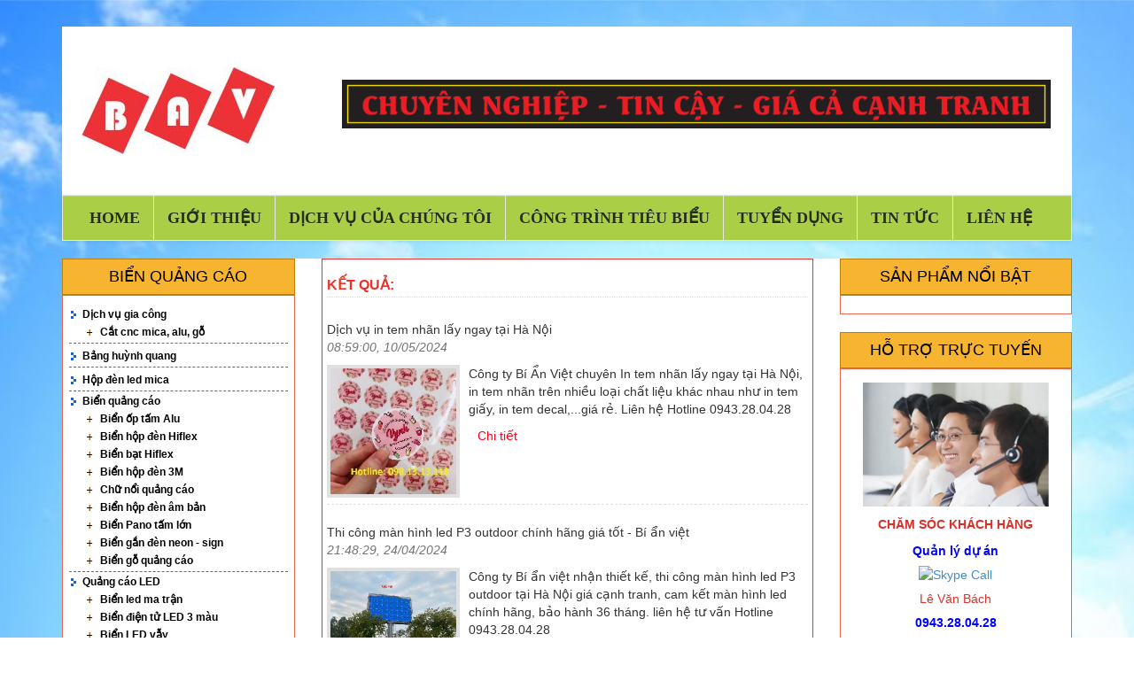

--- FILE ---
content_type: text/html; charset=UTF-8
request_url: https://bianviet.com/tags.php?key=&curpage=2
body_size: 7469
content:
<!DOCTYPE html PUBLIC "-//W3C//DTD XHTML 1.0 Transitional//EN" "http://www.w3.org/TR/xhtml1/DTD/xhtml1-transitional.dtd">
<html xmlns="http://www.w3.org/1999/xhtml" xml:lang="en" lang="en">
<head>
<meta http-equiv="content-type" content="text/html; charset=utf-8" />
<meta name="author" content="MKNet" />
<meta name="robots" content="follow, all" />
<base href="https://bianviet.com/"/>
<meta name="keywords" content=""/>
<meta name="description" content=" là một trong những từ khóa hay mà nhiều khách hàng tìm | Trang 2 "/>
<meta content="" itemprop="thumbnailUrl" property="og:image" />
    <meta name="viewport" content="width=device-width, initial-scale=1, shrink-to-fit=no">
<title>Tìm »   | Trang 2</title>

<link rel="stylesheet" type="text/css" href="css/khanguyen.body.css"/>
<link rel="stylesheet" type="text/css" href="css/khanguyen.album.css"/>
<link rel="stylesheet" type="text/css" href="css/khanguyen.hotproduct.css"/>
<link rel="stylesheet" type="text/css" href="css/khanguyen.product.css"/>
<link rel="stylesheet" type="text/css" href="css/khanguyen.news.css"/>
<link rel="stylesheet" type="text/css" href="css/khanguyen.comment.css"/>
<link rel="stylesheet" type="text/css" href="css/khanguyen.plugins.css"/>
<link rel="stylesheet" type="text/css" href="css/khanguyen.pagecontent.css"/>
<link rel="stylesheet" type="text/css" href="css/khanguyen.checkout.css"/>
<link rel="stylesheet" href="font-awesome/css/font-awesome.min.css"/>

<script type="text/javascript">
<!--
var khanguyen_script = new Object();
var LIFETIME = 40;
var URI_REQUEST = '/tags.php?key=&curpage=2';
var COPYRIGHT = 'kn_';
var COOKIE_PATH = '/';
var HOMESITE = 'https://bianviet.com/';
var CWD = '.';
var module = 'tags';
var PRODUCT_QUANTITY_CART = 20;
-->
</script>

<!--jquery-->
<link href="./jquery/jquery-ui.css" rel="stylesheet"/>
<link href="./jquery/slick/slick.css" rel="stylesheet"/>
<link href="./jquery/slick/slick-theme1.css" rel="stylesheet"/>
    <link href="./jquery/cloudzoom/cloudzoom.css" rel="stylesheet"/>
    <link href="./jquery/cloudzoom/thumbelina.css" rel="stylesheet"/>
<!--/jquery-->
<!--scrollPane-->
<link rel="stylesheet" type="text/css" href="jqueryui/scrolbar/jscrollpane/jquery.jScrollPane.css" />
<!--/scrollPane-->
<!--album-->
<link rel="stylesheet" type="text/css" href="highslide/highslide.css" />
<!--/album-->
    <!-- bootstrap -->
    <link rel="stylesheet" href="bootstrap/css/bootstrap.min.css" />
    <link rel="stylesheet" href="bootstrap/css/bootstrap-theme.min.css" />
    <!-- /bootstrap -->
<link href="slider/pgwslider/slider.css" rel="stylesheet" type="text/css" />
    <link rel="stylesheet" type="text/css" href="./templates/basic/khanguyen.home.css" />
<link rel="stylesheet" type="text/css" href="./templates/basic/khanguyen.leftpage.css" />
<link rel="stylesheet" type="text/css" href="./templates/basic/khanguyen.rightpage.css" />

    <script src="./jquery/jquery-1.11.3.min.js" type="text/javascript"></script>
    <script src="./jquery/jquery-migrate-1.3.0.js" type="text/javascript"></script>
    <script src="./jquery/jquery-ui.min.js" type="text/javascript"></script>
    <script src="./jqueryui/jquery.cycle.all.min.js" type='text/javascript' ></script>
    <script src="./jqueryui/jquery.lazyload.min.js" type="text/javascript" ></script>
    <script src="./jquery/slick/slick.min.js" type="text/javascript" ></script>
    <script type="text/javascript" src="jqueryui/scrolbar/jscrollpane/jQuery.Mousewheel.js"></script>
    <script type="text/javascript" src="jqueryui/scrolbar/jscrollpane/jScrollPane.js"></script>
    <script type="text/javascript" src="highslide/highslide-with-gallery.min.js"></script>
    <script type="text/javascript" src="highslide/highslide.init.js"></script>
    <!-- Jwplayer -->
    <script type="text/javascript" src="jwplayer7/jwplayer.js" ></script>
    <script>jwplayer.key="Hx3eLLqJeGkmxkHgWQ2cnhCPrg1zn7/5KTDwPA==";</script>
    <!-- /Jwplayer -->

<link rel="SHORTCUT ICON" href="favicon.ico" />
<link rel="stylesheet" type="text/css" href="./modules/tags/khanguyen.style.css" />
</head><body>
<div class="container detailpage">
    <header class="line-header">
    <div class="row">
        <div class="col-sm-3 col-md-3 col-xs-12 logo text-center">
            <h1>
                <br />
<a href="./"><img alt="Thiết kến, in ấn biển quảng cáo, biển led... nhanh, rẻ nhất Hà Nội" src="https://bianviet.com/uploads/linksite/backupofbackupofbav-3.jpg" title="Thiết kến, in ấn biển quảng cáo, biển led... nhanh, rẻ nhất Hà Nội" /></a><br />
<br />
            </h1>
        </div>
        <div class="col-sm-9 col-md-9 col-xs-12 banner">
            <div class="text-center"><br />
<br />
<br />
<img alt="" src="https://bianviet.com/uploads/linksite/2.gif" style="height: 55px; width: 800px;" title="" /></div>
        </div>
    </div>
</header>
<div class="line-navbar clearfix"><nav class="navbar navbar-default">
        <!-- Brand and toggle get grouped for better mobile display -->
        <div class="navbar-header">
            <button type="button" class="navbar-toggle collapsed" data-toggle="collapse" data-target="#navbar-collapse-1" aria-expanded="false">
                <span class="sr-only">Toggle navigation</span>
                <span class="icon-bar"></span>
                <span class="icon-bar"></span>
                <span class="icon-bar"></span>
            </button>
        </div>

        <!-- Collect the nav links, forms, and other content for toggling -->
        <div class="collapse navbar-collapse" id="navbar-collapse-1"><ul class="nav navbar-nav"><li class='a8'><a href="https://bianviet.com/" class='a8'><span class='kn0'>Home</span></a></li><li class='a163'><a href="https://bianviet.com/gioi-thieu.htm" class='a163'><span class='kn0'>Giới thiệu</span></a></li><li class='a164'><a href="https://bianviet.com/dich-vu-cua-chung-toi.htm" class='a164'><span class='kn0'>Dịch vụ của chúng tôi</span></a></li><li class='a165'><a href="https://bianviet.com/cong-trinh-tieu-bieu.htm" class='a165'><span class='kn0'>Công trình tiêu biểu</span></a></li><li class='a166'><a href="https://bianviet.com/tuyen-dung.htm" class='a166'><span class='kn0'>Tuyển dụng</span></a></li><li class='a167'><a href="https://bianviet.com/tin-tuc.htm" class='a167'><span class='kn0'>Tin tức</span></a></li><li class='a168'><a href="https://bianviet.com/lien-he.htm" class='a168'><span class='kn0'>Liên hệ</span></a></li></ul></div></nav></div>    <div class="line-mainpage clearfix">
        <div class="row">
            <div class="left-col col-sm-3 only-pc">
                <div class='left-navbar'><div class="menu-category"><h3 class='category'><span>Biển Quảng Cáo</span></h3><div class='content'><ul class='ul0'><li class='m214'><a href="https://bianviet.com/dich-vu-gia-cong.htm" class='m214'><span class='kn0'>Dịch vụ gia công</span></a><ul class='ul1'><li class='m215'><a href="https://bianviet.com/cat-cnc-mica-alu-go.htm" class='m215'><span class='kn1'>Cắt cnc mica, alu, gỗ</span></a></li></ul></li><li class='m207'><a href="https://bianviet.com/bang-huynh-quang.htm" class='m207'><span class='kn0'>Bảng huỳnh quang</span></a></li><li class='m208'><a href="https://bianviet.com/hop-den-led-mica.htm" class='m208'><span class='kn0'>Hộp đèn led mica</span></a></li><li class='m169'><a href="https://bianviet.com/dich-vu-cua-chung-toi.htm" class='m169'><span class='kn0'>Biển quảng cáo</span></a><ul class='ul1'><li class='m174'><a href="https://bianviet.com/bien-op-tam-alu.htm" class='m174'><span class='kn1'>Biển ốp tấm Alu</span></a></li><li class='m175'><a href="https://bianviet.com/bien-hop-den-hiflex.htm" class='m175'><span class='kn1'>Biển hộp đèn Hiflex</span></a></li><li class='m176'><a href="https://bianviet.com/bien-bat-hiflex.htm" class='m176'><span class='kn1'>Biển bạt Hiflex</span></a></li><li class='m211'><a href="https://bianviet.com/bien-hop-den-3m.htm" class='m211'><span class='kn1'>Biển hộp đèn 3M</span></a></li><li class='m177'><a href="https://bianviet.com/chu-noi-quang-cao.htm" class='m177'><span class='kn1'>Chữ nổi quảng cáo</span></a></li><li class='m178'><a href="https://bianviet.com/bien-hop-den-am-ban.htm" class='m178'><span class='kn1'>Biển hộp đèn âm bản</span></a></li><li class='m179'><a href="https://bianviet.com/bien-pano-tam-lon.htm" class='m179'><span class='kn1'>Biển Pano tấm lớn</span></a></li><li class='m180'><a href="https://bianviet.com/bien-gan-den-neon-sign.htm" class='m180'><span class='kn1'>Biển gắn đèn neon - sign</span></a></li><li class='m182'><a href="https://bianviet.com/bien-go-quang-cao.htm" class='m182'><span class='kn1'>Biển gỗ quảng cáo</span></a></li></ul></li><li class='m183'><a href="https://bianviet.com/quang-cao-led.htm" class='m183'><span class='kn0'>Quảng cáo LED</span></a><ul class='ul1'><li class='m209'><a href="https://bianviet.com/bien-led-ma-tran.htm" class='m209'><span class='kn1'>Biển led ma trận</span></a></li><li class='m184'><a href="https://bianviet.com/bien-dien-tu-led-3-mau.htm" class='m184'><span class='kn1'>Biển điện tử LED 3 màu</span></a></li><li class='m185'><a href="https://bianviet.com/bien-led-vay.htm" class='m185'><span class='kn1'>Biển LED vẫy</span></a></li><li class='m186'><a href="https://bianviet.com/chu-noi-gan-led.htm" class='m186'><span class='kn1'>Chữ nổi gắn LED</span></a></li><li class='m187'><a href="https://bianviet.com/bien-led-ty-gia.htm" class='m187'><span class='kn1'>Biển LED tỷ giá</span></a></li><li class='m188'><a href="https://bianviet.com/bien-dien-tu-led-1-mau.htm" class='m188'><span class='kn1'>Biển điện tử LED 1 màu</span></a></li></ul></li><li class='m189'><a href="https://bianviet.com/bien-cong-ty-phong-ban.htm" class='m189'><span class='kn0'>Biển công ty - Phòng Ban</span></a><ul class='ul1'><li class='m190'><a href="https://bianviet.com/lam-logo-phong-le-tan.htm" class='m190'><span class='kn1'>Làm logo phòng lễ tân</span></a></li><li class='m191'><a href="https://bianviet.com/bien-dong-inox.htm" class='m191'><span class='kn1'>Biển đồng - inox</span></a></li><li class='m192'><a href="https://bianviet.com/bien-bao-bien-chi-dan.htm" class='m192'><span class='kn1'>Biển báo - biển chỉ dẫn</span></a></li><li class='m193'><a href="https://bianviet.com/bien-chuc-danh-de-ban.htm" class='m193'><span class='kn1'>Biển chức danh để bàn</span></a></li><li class='m194'><a href="https://bianviet.com/huy-hieu-bang-ten.htm" class='m194'><span class='kn1'>Huy hiệu - bảng tên</span></a></li><li class='m195'><a href="https://bianviet.com/bien-mica-cong-ty.htm" class='m195'><span class='kn1'>Biển mica công ty</span></a></li><li class='m196'><a href="https://bianviet.com/bien-kinh.htm" class='m196'><span class='kn1'>Biển kính</span></a></li></ul></li><li class='m197'><a href="https://bianviet.com/in-an-gia-re.htm" class='m197'><span class='kn0'>in ấn giá rẻ</span></a><ul class='ul1'><li class='m210'><a href="https://bianviet.com/gia-cong-mica.htm" class='m210'><span class='kn1'>Gia công mica</span></a></li><li class='m204'><a href="https://bianviet.com/in-decal-trong.htm" class='m204'><span class='kn1'>in decal trong</span></a></li><li class='m205'><a href="https://bianviet.com/in-blacklist.htm" class='m205'><span class='kn1'>in blacklist</span></a></li><li class='m206'><a href="https://bianviet.com/decal-o-to.htm" class='m206'><span class='kn1'>decal ô tô</span></a></li><li class='m198'><a href="https://bianviet.com/decal-pp.htm" class='m198'><span class='kn1'>Decal PP</span></a></li><li class='m199'><a href="https://bianviet.com/card-visit.htm" class='m199'><span class='kn1'>Card visit</span></a></li><li class='m202'><a href="https://bianviet.com/to-roi-to-gap.htm" class='m202'><span class='kn1'>Tờ rơi - tờ gấp</span></a></li></ul></li></ul></div></div></div>            </div>
            <div class="col-sm-6">
                <div class="mainpage clearfix"><div class='module_news search_result nevicom'><div class='box_module'><h3 class='category'><span><span>Kết quả: </span></span></h3><div class='box_content'><div class='box_allnews'><div class='news'><h3 class='news_subject'><a href='./in-an-gia-re/dich-vu-in-tem-nhan-lay-ngay-tai-ha-noi.htm'>Dịch vụ in tem nhãn lấy ngay tại Hà Nội</a> <img src='images/None.gif' alt='' class='img_icon'/> <img src='images/1_hot.gif' alt='' class='hotnews_icon'/></h3><div class='news_date'><span class='d'>08:59:00, 10/05/2024</span></div><div class='news_intro'><a href='./in-an-gia-re/dich-vu-in-tem-nhan-lay-ngay-tai-ha-noi.htm'><img src='uploads/news/6/100.jpg' alt='Dịch vụ in tem nhãn lấy ngay tại Hà Nội' class='thumb'></a> <div>Công ty Bí Ẩn Việt chuyên In tem nhãn lấy ngay tại Hà Nội, in tem nhãn trên nhiều loại chất liệu khác nhau như in tem giấy, in tem decal,...giá rẻ. Liên hệ Hotline 0943.28.04.28</div><div class='more'><a href='./in-an-gia-re/dich-vu-in-tem-nhan-lay-ngay-tai-ha-noi.htm'>Chi tiết</a></div></div></div><div class='news'><h3 class='news_subject'><a href='./quang-cao-led/thi-cong-man-hinh-led-p3-outdoor-chinh-hang-gia-tot-bi-an-viet.htm'>Thi công màn hình led P3 outdoor chính hãng giá tốt - Bí ẩn việt</a> <img src='images/None.gif' alt='' class='img_icon'/> <img src='images/1_hot.gif' alt='' class='hotnews_icon'/></h3><div class='news_date'><span class='d'>21:48:29, 24/04/2024</span></div><div class='news_intro'><a href='./quang-cao-led/thi-cong-man-hinh-led-p3-outdoor-chinh-hang-gia-tot-bi-an-viet.htm'><img src='uploads/news/6/man-hinh-led-17.jpg' alt='Thi công màn hình led P3 outdoor chính hãng giá tốt - Bí ẩn việt' class='thumb'></a> <div>Công ty Bí ẩn việt nhận thiết kế, thi công màn hình led P3 outdoor tại Hà Nội giá cạnh tranh, cam kết màn hình led chính hãng, bảo hành 36 tháng. liên hệ tư vấn Hotline 0943.28.04.28</div><div class='more'><a href='./quang-cao-led/thi-cong-man-hinh-led-p3-outdoor-chinh-hang-gia-tot-bi-an-viet.htm'>Chi tiết</a></div></div></div><div class='news'><h3 class='news_subject'><a href='./quang-cao-led/bao-gia-thi-cong-man-hinh-led-p3-indoor-tai-ha-noi.htm'>Báo giá thi công màn hình led P3 indoor tại Hà Nội</a> <img src='images/None.gif' alt='' class='img_icon'/> <img src='images/1_hot.gif' alt='' class='hotnews_icon'/></h3><div class='news_date'><span class='d'>18:25:31, 24/04/2024</span></div><div class='news_intro'><a href='./quang-cao-led/bao-gia-thi-cong-man-hinh-led-p3-indoor-tai-ha-noi.htm'><img src='uploads/news/6/thi-cong-man-hinh-led-tai-dong-da-70.jpg' alt='Báo giá thi công màn hình led P3 indoor tại Hà Nội' class='thumb'></a> <div>Bí ẩn việt - cung cấp màn hình led p3 indoor giá tốt nhất hà nội, lắp đặt màn hình led p3 trong nhà cho sân khấu, màn led quảng cáo trong các trung tâm triển lãm, hội nghị khách hàng,....</div><div class='more'><a href='./quang-cao-led/bao-gia-thi-cong-man-hinh-led-p3-indoor-tai-ha-noi.htm'>Chi tiết</a></div></div></div><div class='news'><h3 class='news_subject'><a href='./quang-cao-led/lap-dat-thi-cong-man-hinh-led-p2-5-indoor-chat-luong-bi-an-viet.htm'>Lắp đặt, thi công màn hình led P2.5 indoor chất lượng - Bí Ẩn Việt</a> <img src='images/None.gif' alt='' class='img_icon'/> <img src='images/1_hot.gif' alt='' class='hotnews_icon'/></h3><div class='news_date'><span class='d'>18:22:52, 24/04/2024</span></div><div class='news_intro'><a href='./quang-cao-led/lap-dat-thi-cong-man-hinh-led-p2-5-indoor-chat-luong-bi-an-viet.htm'><img src='uploads/news/6/7.jpg' alt='Lắp đặt, thi công màn hình led P2.5 indoor chất lượng - Bí Ẩn Việt' class='thumb'></a> <div>Bí ẩn việt - chuyên bán và phân phối các dòng sản phẩm công nghệ chất lượng cao trong đó có màn hình LED P2.5 indoor. Cung cấp tất cả các loại màn hình led giá tốt nhất hà nội.</div><div class='more'><a href='./quang-cao-led/lap-dat-thi-cong-man-hinh-led-p2-5-indoor-chat-luong-bi-an-viet.htm'>Chi tiết</a></div></div></div><div class='news'><h3 class='news_subject'><a href='./quang-cao-led/dich-vu-thi-cong-man-hinh-led-p5-outdoor-uy-tin-tai-ha-noi.htm'>Dịch vụ thi công màn hình led P5 outdoor uy tín tại Hà nội</a> <img src='images/None.gif' alt='' class='img_icon'/> <img src='images/1_hot.gif' alt='' class='hotnews_icon'/></h3><div class='news_date'><span class='d'>15:50:02, 24/04/2024</span></div><div class='news_intro'><a href='./quang-cao-led/dich-vu-thi-cong-man-hinh-led-p5-outdoor-uy-tin-tai-ha-noi.htm'><img src='uploads/news/6/man-hinh-led-p4-outdoor-2.jpg' alt='Dịch vụ thi công màn hình led P5 outdoor uy tín tại Hà nội' class='thumb'></a> <div>Bí Ẩn Việt là đơn vị chuyên cung cấp dịch vụ thi công, lắp đặt màn hình LED p5 OUTDOOR, và tất cả các loại màn hình led khác với chất lượng hàng đầu trên thị trường tại Hà Nội . Hotline 0943.28.04.28</div><div class='more'><a href='./quang-cao-led/dich-vu-thi-cong-man-hinh-led-p5-outdoor-uy-tin-tai-ha-noi.htm'>Chi tiết</a></div></div></div><div class='news'><h3 class='news_subject'><a href='./quang-cao-led/cung-cap-man-hinh-led-p5-indoor-chat-luong-gia-tot-nhat-ha-noi.htm'>Cung cấp màn hình led P5 indoor chất lượng, giá tốt nhất Hà Nội</a> <img src='images/None.gif' alt='' class='img_icon'/> <img src='images/1_hot.gif' alt='' class='hotnews_icon'/></h3><div class='news_date'><span class='d'>15:20:02, 24/04/2024</span></div><div class='news_intro'><a href='./quang-cao-led/cung-cap-man-hinh-led-p5-indoor-chat-luong-gia-tot-nhat-ha-noi.htm'><img src='uploads/news/6/man-hinh-led-2.jpg' alt='Cung cấp màn hình led P5 indoor chất lượng, giá tốt nhất Hà Nội' class='thumb'></a> <div>Bí ẩn việt - đơn vị Cung cấp màn hình led P5 indoor, màn hình led p5 trong nhà chất lượng, giá tốt nhất Hà Nội. liên hệ Hotline 0943.28.04.28</div><div class='more'><a href='./quang-cao-led/cung-cap-man-hinh-led-p5-indoor-chat-luong-gia-tot-nhat-ha-noi.htm'>Chi tiết</a></div></div></div><div class='news'><h3 class='news_subject'><a href='./quang-cao-led/thi-cong-man-hinh-led-p10-outdoor-tai-ha-noi.htm'>Thi công màn hình led P10 outdoor tại Hà nội</a> <img src='images/None.gif' alt='' class='img_icon'/> <img src='images/1_hot.gif' alt='' class='hotnews_icon'/></h3><div class='news_date'><span class='d'>14:43:44, 24/04/2024</span></div><div class='news_intro'><a href='./quang-cao-led/thi-cong-man-hinh-led-p10-outdoor-tai-ha-noi.htm'><img src='uploads/news/6/thi-cong-man-hinh-led-tai-dong-da-3.jpg' alt='Thi công màn hình led P10 outdoor tại Hà nội' class='thumb'></a> <div>Bí Ẩn Việt cung cấp, lắp đặt màn hình led P10 outdoor, màn hình led P10 ngoài trời chính hãng với chất lượng đảm bảo và nhiều ưu đãi hấp dẫn về giá cả tại Hà Nội. Hotline 0943.28.04.28</div><div class='more'><a href='./quang-cao-led/thi-cong-man-hinh-led-p10-outdoor-tai-ha-noi.htm'>Chi tiết</a></div></div></div><div class='news'><h3 class='news_subject'><a href='./quang-cao-led/bao-gia-thi-cong-man-hinh-led-p10-indoor-tai-ha-noi.htm'>Báo giá thi công màn hình led P10 indoor tại Hà Nội</a> <img src='images/None.gif' alt='' class='img_icon'/> <img src='images/1_hot.gif' alt='' class='hotnews_icon'/></h3><div class='news_date'><span class='d'>14:17:29, 24/04/2024</span></div><div class='news_intro'><a href='./quang-cao-led/bao-gia-thi-cong-man-hinh-led-p10-indoor-tai-ha-noi.htm'><img src='uploads/news/6/thi-cong-man-hinh-led-24.jpg' alt='Báo giá thi công màn hình led P10 indoor tại Hà Nội' class='thumb'></a> <div>Công ty Bí ẩn việt chuyên chuyên cung cấp lắp đặt màn hình led P10 indoor , màn hình led trong nhà hàng chất lượng cao, giá tốt nhất tại Hà Nội. Hotline 0943.28.04.28</div><div class='more'><a href='./quang-cao-led/bao-gia-thi-cong-man-hinh-led-p10-indoor-tai-ha-noi.htm'>Chi tiết</a></div></div></div><div class='news'><h3 class='news_subject'><a href='./quang-cao-led/thi-cong-man-hinh-led-p4-indoor-chinh-hang-gia-tot-tai-ha-noi.htm'>Thi công màn hình led P4 indoor chính hãng giá tốt tại Hà Nội</a> <img src='images/None.gif' alt='' class='img_icon'/> <img src='images/1_hot.gif' alt='' class='hotnews_icon'/></h3><div class='news_date'><span class='d'>14:38:37, 17/04/2024</span></div><div class='news_intro'><a href='./quang-cao-led/thi-cong-man-hinh-led-p4-indoor-chinh-hang-gia-tot-tai-ha-noi.htm'><img src='uploads/news/6/thi-cong-man-hinh-led-5.jpg' alt='Thi công màn hình led P4 indoor chính hãng giá tốt tại Hà Nội' class='thumb'></a> <div>Bí Ẩn Việt – đơn vị cung cấp, lắp đặt màn hình LED P4 indoor uy tín, chất lượng hàng đầu, bảo hành tuyệt đối tại hà nội. Hotline 0943.28.04.28</div><div class='more'><a href='./quang-cao-led/thi-cong-man-hinh-led-p4-indoor-chinh-hang-gia-tot-tai-ha-noi.htm'>Chi tiết</a></div></div></div><div class='news'><h3 class='news_subject'><a href='./quang-cao-led/thi-cong-man-hinh-led-p4-outdoor-gia-cuc-tot-chi-co-tai-bi-an-viet.htm'>Thi công màn hình LED P4 outdoor giá cực tốt chỉ có tại Bí Ẩn Việt</a> <img src='images/None.gif' alt='' class='img_icon'/> <img src='images/1_hot.gif' alt='' class='hotnews_icon'/></h3><div class='news_date'><span class='d'>14:27:15, 16/04/2024</span></div><div class='news_intro'><a href='./quang-cao-led/thi-cong-man-hinh-led-p4-outdoor-gia-cuc-tot-chi-co-tai-bi-an-viet.htm'><img src='uploads/news/6/man-hinh-led-p4-outdoor-1.jpg' alt='Thi công màn hình LED P4 outdoor giá cực tốt chỉ có tại Bí Ẩn Việt' class='thumb'></a> <div>Bí ẩn việt cung cấp, thi công màn hình led p4 outdoor uy tín chất lượng cao, giá cả hợp lý và dịch vụ sau bán hàng tốt nhất tại hà nội. Hotline 0943.28.04.28</div><div class='more'><a href='./quang-cao-led/thi-cong-man-hinh-led-p4-outdoor-gia-cuc-tot-chi-co-tai-bi-an-viet.htm'>Chi tiết</a></div></div></div><div class='next_btm_page'><div class='left'>Total: <span>435</span></div><div class='right'><a href="https://bianviet.com/tags.php?key=&curpage=1">1</a><a class='active'>2</a><a href="https://bianviet.com/tags.php?key=&curpage=3">3</a><a href="https://bianviet.com/tags.php?key=&curpage=4">4</a><a href="https://bianviet.com/tags.php?key=&curpage=5">5</a><a href="https://bianviet.com/tags.php?key=&curpage=44"> » </a><label onclick="gotoAnypage('https://bianviet.com/tags.php?key=&curpage=', this,'')">Goto page...</label></div></div></div></div></div></div></div>
            </div>
            <div class="right-col col-sm-3 only-pc">
                <div class="hot-news"><h3 class="category text-center"><span>SẢN PHẨM NỔI BẬT</span></h3><div class="content"></div></div><div class="block-support"><h3 class="category"><span>Hỗ Trợ trực tuyến</span></h3><div class="content clearfix"><img class='img-responsive' src='./templates/basic/images/cham-soc-khach-hang.jpg' /><span class='title text-center'>Chăm sóc khách hàng</span><ul>
<li>
<span class='name'>Quản lý dự án</span><a href='skype:0943.28.04.28?call'>
<img src='./images/skype-Copy.gif' alt='Skype Call' class='skype'/>
</a><span class='info'>Lê Văn Bách</span>
<span class='nick'>0943.28.04.28</span></li>
<li>
<span class='name'>Nv Kinh Doanh</span><a href='skype:098.13.13.118?call'>
<img src='./images/skype-Copy.gif' alt='Skype Call' class='skype'/>
</a><span class='info'>Công Thế</span>
<span class='nick'>098.13.13.118</span></li>
<li>
<span class='name'>Nv Kinh Doanh</span><a href='skype:0966.21.68.29?call'>
<img src='./images/skype-Copy.gif' alt='Skype Call' class='skype'/>
</a><span class='info'>Gia Khánh</span>
<span class='nick'>0966.21.68.29</span></li>
<li>
<span class='name'>Nv Kinh Doanh</span><a href='skype:033.461.3988?call'>
<img src='./images/skype-Copy.gif' alt='Skype Call' class='skype'/>
</a><span class='info'>Anh Tố</span>
<span class='nick'>033.461.3988</span></li>
<li>
<span class='name'>Nv Kinh Doanh</span><a href='skype:0984.304.165?call'>
<img src='./images/skype-Copy.gif' alt='Skype Call' class='skype'/>
</a><span class='info'>Phương Uyên</span>
<span class='nick'>0984.304.165</span></li>
</ul></div></div>            </div>
        </div>
    </div>
</div>
<footer class="line-footer">
    <div class="container">
        <div class="row">
            <div class="col-sm-8">
                <h2>
	<span style="color:#ffffff;">&nbsp;C&Ocirc;NG TY TNHH B&Iacute; ẨN VIỆT</span></h2>
<p style="font-family: arial, sans-serif; font-size: small; line-height: 14px;">
	<span style="color:#ffffff;"><span style="line-height: 17px;"><font face="cambria, serif"><span style="font-size: 11pt;">Cs1: Số 6 LK 5 KĐT Lideco, Ho&agrave;i Đức, H&agrave; Nội</span></font></span></span></p>
<p style="font-family: arial, sans-serif; font-size: small; line-height: 14px;">
	<span style="color:#ffffff;"><span style="line-height: 17px;"><font face="cambria, serif"><span style="font-size: 11pt;">Cs2: Số 5 - T&acirc;n Lập - Đan Phượng - H&agrave; Nội</span></font></span></span></p>
<p style="font-family: arial, sans-serif; font-size: small; line-height: 14px;">
	<span style="color:#ffffff;"><span style="line-height: 17px;"><font face="cambria, serif"><span style="font-size: 11pt;">Cs3: Ng&otilde; 1 An Dương Vương - Ph&uacute; Thượng - T&acirc;y Hồ - H&agrave; Nội</span></font></span></span></p>
<p style="font-family: arial, sans-serif; font-size: small; line-height: 14px;">
	<span style="color:#ffffff;"><span style="line-height: 17px;"><font face="cambria, serif"><span style="font-size: 11pt;">Cs4: Tổ 5 ng&otilde; 6. E3 Nguyễn Văn Trỗi - H&agrave; Đ&ocirc;ng - H&agrave; Nội</span></font></span></span></p>
<p style="font-family: arial, sans-serif; font-size: small; line-height: 14px;">
	<span style="color:#ffffff;"><span style="line-height: 17px;"><font face="cambria, serif"><span style="font-size: 11pt;">Cs 5:&nbsp;</span></font></span><span style="font-family: cambria, serif; font-size: 14.6667px;">Số 6 ng&otilde; 256 Đặng Tiến Đ&ocirc;ng, Đống Đa, H&agrave;</span></span></p>
<p style="font-family: arial, sans-serif; font-size: small; line-height: 14px;">
	<span style="color:#ffffff;"><span style="line-height: 17px;"><font face="cambria, serif"><span style="font-size: 11pt;">Cs6: Số 12 BT4-1 khu biệt thự Trung Văn - Nam Từ Li&ecirc;m - H&agrave; Nội<br />
	<br />
	Cs7: Số 54 Kh&uacute;c Hạo - Sơn Tr&agrave;&nbsp; - TP Đ&agrave; Nẵng<br />
	<br />
	Cs8: Ngọc Trục - Đại Mỗ - Nam Từ Li&ecirc;m - H&agrave; Nội</span></font></span><br />
	<br />
	<span style="font-size: 11pt; font-family: cambria, serif;">Cs9: Số 151 Đường K2, Cầu Diễn, Nam Từ Li&ecirc;m, H&agrave; Nội<br />
	<br />
	Cs10: Số 27B ng&otilde; 36 Xu&acirc;n Thủy, Cầu Giấy, H&agrave; Nội</span></span></p>
<p style="font-family: arial, sans-serif; font-size: small; line-height: 14px;">
	<span style="color:#ffffff;"><span style="line-height: 17px;"><font face="cambria, serif"><span style="font-size: 11pt;">Hotline 0943.28.04.28</span></font></span></span></p>
<p style="font-family: arial, sans-serif; font-size: small; line-height: 14px;">
	<span style="color:#ffffff;"><font face="cambria, serif"><span style="font-size: 14.6667px;">Email: <a href="/cdn-cgi/l/email-protection" class="__cf_email__" data-cfemail="a5c9c0d3c4cbc7c4c6cd979396e5c2c8c4ccc98bc6cac8">[email&#160;protected]</a></span></font></span><br />
	<br />
	<strong><a href="https://bianviet.com/quang-cao-led.htm" title="biển led"><span style="color:#ffffff;">biển led</span></a><span style="color:#ffffff;">&nbsp;</span></strong><span style="color:#ffffff;">, </span><strong><a href="https://bianviet.com/bien-bat-hiflex.htm" title="biển bạt"><span style="color:#ffffff;">biển bạt</span></a></strong><span style="color:#ffffff;">&nbsp;, </span><strong><a href="https://bianviet.com/bien-go-quang-cao.htm" title="biển gỗ"><span style="color:#ffffff;">biển gỗ</span></a><span style="color:#ffffff;">&nbsp;</span></strong><span style="color:#ffffff;">, </span><strong><a href="https://bianviet.com/bien-op-tam-alu.htm" title="biển alu"><span style="color:#ffffff;">biển alu</span></a><span style="color:#ffffff;">&nbsp;, </span><a href="https://bianviet.com/bien-hop-den-hiflex.htm" title="biển hộp đèn"><span style="color:#ffffff;">biển hộp đ&egrave;n</span></a><span style="color:#ffffff;">&nbsp;, </span><a href="https://bianviet.com/in-decal-trong.htm"><span style="color:#ffffff;">in decal</span></a><span style="color:#ffffff;">&nbsp;, </span><a href="https://bianviet.com/to-roi-to-gap.htm" title="in tờ rơi"><span style="color:#ffffff;">in tờ rơi</span></a><span style="color:#ffffff;">&nbsp; , </span><a href="https://bianviet.com/" title="biển quảng cáo"><span style="color:#ffffff;">biển quảng c&aacute;o</span></a><span style="color:#ffffff;">&nbsp;, </span><a href="https://bianviet.com/chu-noi-quang-cao.htm" title="biển chữ nổi"><span style="color:#ffffff;">biển chữ nổi</span></a><span style="color:#ffffff;">&nbsp;, </span><a href="https://bianviet.com/bien-led-vay.htm" title="biển led vẫy"><span style="color:#ffffff;">biển led vẫy</span></a></strong></p>
            </div>
            <div class="col-sm-4">
                <iframe allowfullscreen="" frameborder="0" height="" src="https://www.google.com/maps/embed?pb=!1m18!1m12!1m3!1d5264.592456582976!2d105.71557613453209!3d21.087473947645115!2m3!1f0!2f0!3f0!3m2!1i1024!2i768!4f13.1!3m3!1m2!1s0x313455be77392e2b%3A0x96a7e170561bdc0d!2zVHLGsOG7nW5nIFRIUFQgVMOibiBM4bqtcA!5e0!3m2!1sen!2s!4v1493633804731" style="border:0" width="100%"></iframe>            </div>
        </div>
    </div>
</footer><script data-cfasync="false" src="/cdn-cgi/scripts/5c5dd728/cloudflare-static/email-decode.min.js"></script><script type="text/javascript" src="./modules/tags/khanguyen.script.js"></script>
<div id="popup_center"><div><img src="images/close2.png" alt="Close" title="Đóng lại" class="close"/>
<a href="" target="_self" id="popup_center_url">
    <!--<img src="uploads/linksite/tui-xach-da-cong-so-olug1.jpg" alt=""  style="width:500px;height:500px;"/>-->
    </a>
</div></div>

<script type="text/javascript">
var google_conversion_id = 867487597;
var google_custom_params = window.google_tag_params;
var google_remarketing_only = true;
</script>
<script type="text/javascript" src="//www.googleadservices.com/pagead/conversion.js">
</script>
<noscript>
<div style="display:inline;">
<img height="1" width="1" style="border-style:none;" alt="" src="//googleads.g.doubleclick.net/pagead/viewthroughconversion/867487597/?guid=ON&script=0"/>
</div>
</noscript>

<!-- Global site tag (gtag.js) - Google Ads: 849417217 -->
<script async src="https://www.googletagmanager.com/gtag/js?id=AW-849417217"></script>
<script>
  window.dataLayer = window.dataLayer || [];
  function gtag(){dataLayer.push(arguments);}
  gtag('js', new Date());

  gtag('config', 'AW-849417217');
</script>

<script>
  gtag('event', 'page_view', {
    'send_to': 'AW-849417217',
    'user_id': 'replace with value'
  });
</script>

<!--<!DOCTYPE html>-->
<!--<html lang="vi">-->
<!--<head>-->
<!--<script>...</script>-->
<!--insert_pixel_code_here-->
<!--</head>-->

<!--<script id='autoAdsMaxLead-widget-script' src='https://cdn.autoads.asia/scripts/autoads-maxlead-widget.js?business_id=89B3620B8A9A413397D1856B3FAAF0AB' type='text/javascript' charset='UTF-8' async></script>-->

<!-- Google tag (gtag.js) -->
<script async src="https://www.googletagmanager.com/gtag/js?id=AW-849417217"></script>
<script>
  window.dataLayer = window.dataLayer || [];
  function gtag(){dataLayer.push(arguments);}
  gtag('js', new Date());

  gtag('config', 'AW-849417217');
</script><style  type="text/css">body{background: url("http://bianviet.com/uploads/background/web-3.jpg") top center no-repeat fixed !important;}</style><script type="text/javascript" src="./js/common.js"></script>
<script type="text/javascript" src="./js/init.js"></script>
<script type="text/javascript">
<!--
$(function(){
$("img.lazy").lazyload({
    effect : "fadeIn",
});
});
 -->
</script>
<script src="slider/pgwslider/slider.js" type="text/javascript"></script>
<script type="text/javascript" src=" ./templates/basic/js/js.js"></script><script src="bootstrap/js/bootstrap.min.js"></script>
<script defer src="https://static.cloudflareinsights.com/beacon.min.js/vcd15cbe7772f49c399c6a5babf22c1241717689176015" integrity="sha512-ZpsOmlRQV6y907TI0dKBHq9Md29nnaEIPlkf84rnaERnq6zvWvPUqr2ft8M1aS28oN72PdrCzSjY4U6VaAw1EQ==" data-cf-beacon='{"version":"2024.11.0","token":"ece56be52e3041cfbbec8e96a9e10da6","r":1,"server_timing":{"name":{"cfCacheStatus":true,"cfEdge":true,"cfExtPri":true,"cfL4":true,"cfOrigin":true,"cfSpeedBrain":true},"location_startswith":null}}' crossorigin="anonymous"></script>
</body>
</html>

--- FILE ---
content_type: text/css
request_url: https://bianviet.com/css/khanguyen.body.css
body_size: 2121
content:
body{ margin: 0px; font-size: 12px;	font-family: arial; line-height: 150%; }

a{ cursor: pointer; }
a img{ border: none; cursor: pointer; }
:hover{ -webkit-transition: all .2s ease-in-out;	-moz-transition: all .2s ease-in-out;	-o-transition: all .2s ease-in-out;}
.border_inside{	border-radius: 5px; width:100%; box-sizing:border-box;  -moz-box-sizing:border-box;  -webkit-box-sizing:border-box;}
iframe[id^="oauth2relay"] { left: 0px !important; bottom: 0px !important; }
textarea{font-family: Arial;}

/*search*/
div.frmsearch{float: left;}
div.frmsearch form{margin:0px;float:left;}
div.frmsearch form div{float: left;margin-right:1px;}
div.frmsearch form div input[type='text']{padding: 5px; border: #c6c6c6 1px solid; border-radius: 2px;float: left;}
div.frmsearch form div input[type='submit']{font-weight: bold;padding: 4px; border: #0b66f8 1px solid; border-radius:2px;float: left; background-color: #4b8efa; color:white; cursor: pointer;}
div.frmsearch form div select{float: left;padding: 4px;border: #c6c6c6 1px solid;}
div.frmsearch form div input[type='submit']:hover{background-color: #d34836;border: 1px solid #BE3C29;}
div.frmsearch form div select:hover,
div.frmsearch form div input[type='text']:hover{border-color: #828282;}

div.cart{float: left; background-color: #dadada; padding: 0px 5px 0 5px;}
div.cart a{float: left;text-decoration: none; height: 30px;line-height: 30px; padding-left: 35px;font-size: 20px;color: black;}

div.navbar{float: left; width: 100%; background:#4b4e51; box-sizing: border-box; padding:0px 15px;}
div.navbar ul,
div.navbar ul li{float: left;margin:0px;padding:0px;list-style: none;}
div.navbar>ul>li{position: relative; border-right:1px solid #3a3c3d;}
div.navbar>ul>li:first-child{
	border-left:1px solid #3a3c3d;
}
div.navbar ul li a{height: 46px; line-height: 46px; text-decoration: none; color: #c8c8c8; padding: 0px 10px; float: left; font-size: 16px; text-transform: uppercase;}
div.navbar ul li a:hover{
	 background: #3a3c3d;color: #eea903;

}
div.navbar ul li a label{display: none;}
div.navbar ul>li>ul{ width: 250px; position: absolute; left: 0px; top: 46px; background-color:#3a3c3d; border-top: 1px solid #333435; display: none; z-index: 999999;}
div.navbar ul>li>ul li{
	border-bottom:1px solid #333435; width:100%;
}
div.navbar ul>li>ul li a{font-size: 14px;width:100%; box-sizing: border-box;}
div.navbar ul>li>ul li a:hover{
	background-color:#55585a;
}
div.navbar ul>li:hover ul{
	display: block;
}
div.nevicom{ float: left; width: 100%;}
div.nevicom div.box_module,
div.nevicom div.box_content,
div.nevicom div.news_content{	float: left; width: 100%;}

div.nevicom h3.category{	float: left;	width: 100%;	margin: 0px;}
div.module_home p.moreall{	float: left; width: 100%; margin-top: 6px;}
div.module_home p.moreall a{	float: right; text-decoration: none; color: #565656; background: #f2f2f2 url(../images/icon-3.png) 3px 2px no-repeat; border: #e2e2e2 1px solid; padding: 3px 10px 3px 25px; border-radius: 3px; line-height: 20px;}
div.module_home p.moreall a:hover{	background-color: #e2e2e2; color: #d52832;}

div.module_home ul.tabs,
div.module_home ul.tabs li{ float: left; margin: 0px; padding: 0px; list-style: none;}
div.module_home ul.tabs{ border-bottom: #e2e2e2 1px solid; width: 100%; }



/*---------loading status---------------------*/
div#loading_status{ position: fixed; top: 2px; right: 2px; z-index: 1000; color: white; }
div#loading_status div{ text-indent: 30px;	padding: 5px 14px 5px 15px; -webkit-border-radius: 5px; -moz-border-radius: 5px; border-radius: 5px; background: #ffffff url(../images/icon.gif) -200px 0px no-repeat; height: 30px; line-height: 30px;	border: 1px solid black; -moz-box-shadow: 2px 2px 2px #888; -webkit-box-shadow: 2px 2px  2px#888; box-shadow: 2px 2px  2px #888; font-weight: bold; }
div#loading_status div.loading_init{ color: black; background: #ffffff url(../images/loading1.gif) 4px 5px no-repeat; }
div#loading_status div.loading_success{ color: green; border: 1px solid green; background-position: 4px  0px; }
div#loading_status div.loading_error{ color: red; background-position: 4px -53px;	border: 1px solid red; }


.dialog_bottompage{	position: fixed; bottom: 0px; right: 0px; z-index: 1000;}
.dialog_bottompage #dialog_bottompage{	float: right; margin-left: 1px; overflow: hidden;}
.dialog_bottompage #dialog_bottompage .content,
.dialog_bottompage #dialog_bottompage .subject{	float: left; width: 100%;	clear: both;}

.dialog_bottompage #dialog_bottompage .subject span{	background: url(../images/btn_win8.png) no-repeat;	float: right; height: 20px;  cursor: pointer;		border-top: #8b8b8b 1px solid;}
.dialog_bottompage #dialog_bottompage .subject span.close{	width: 48px;	background-position: -60px 0px;}
.dialog_bottompage #dialog_bottompage .subject span:hover{	-webkit-transition: none;	-moz-transition: none;	-o-transition: none;}
.dialog_bottompage #dialog_bottompage .subject span.close:hover{	background-position: -60px -20px;	}
.dialog_bottompage #dialog_bottompage .subject span.min{	background-position: -30px  0px;	width: 30px;}
.dialog_bottompage #dialog_bottompage .subject span.min:hover{	background-position: -30px -20px;}
.dialog_bottompage #dialog_bottompage .subject span.max{	background-position: 0px  0px;	width: 30px;}
.dialog_bottompage #dialog_bottompage .subject span.max:hover{	background-position: 0px  -20px;}


div#back-top { float: right; display: none; position: fixed; bottom: 60px; right: 0px; z-index: 9999;}
div#back-top a {	color: white;	font-weight: bold;	text-decoration: none;	text-transform: uppercase;}
div#back-top span {	background: #202020 url("../images/backtotop-small.png") no-repeat 7px 5px;		display: block;	height:23px;	width: 50px;	overflow: hidden; text-indent: -1000px; border-radius: 4px;}
div#back-top span:hover{ 	-moz-box-shadow: 0px 0px 4px  #ffffff;	-webkit-box-shadow: 0px 0px 4px  #ffffff;	box-shadow: 0px 0px 4px  #ffffff;}
/*scroll-to-top.png*/


#dialog_column_left,
#dialog_column_right{ position: absolute; top: 30px; width: 125px; overflow: hidden;	display: none; z-index: 999;}
#dialog_column_left{	left:0px;}
#dialog_column_right{	right: 0px;}
#dialog_column_left img,
#dialog_column_right a img{	border: none; width: 125px; border: none; margin-top: 2px;}

div#popup_center{ position: absolute; width: 100%; background: url(../images/transparent-bg1.png); top: 0px; left: 0px; z-index: 10000;  height: 100%; display: none;}
div#popup_center div{ position: fixed;}
div#popup_center img.close{ position: absolute; top: 0px; right: 0px; cursor:  pointer;}


/*linksite*/
div.linksite ul,
div.linksite ul li{	float: left; margin: 0px; padding: 0px; list-style: none; width: 100%;}
div.linksite ul li{	width: auto;}
div.linksite ul li li{	width: 100%; margin: 3px 0 3px 0;}
div.linksite ul li span{	display: block; font-size: 15px; text-transform: uppercase; font-weight: bold;}
div.linksite ul ul{	margin-top: 6px;}
div.linksite ul li a{ text-decoration: none; background: url(../images/icon-1.png) no-repeat 0px 5px; float: left; line-height: 20px; text-indent: 10px; color: #d52832;}
div.linksite ul li a:hover{	text-decoration: underline;}

div.copyright{	text-align: center; float: left; width: 100%; background-color: #f1f1f1; line-height: 25px; color: #383838;}
div.copyright a{color: #e03550; text-decoration: none;}
div.copyright a:hover{text-decoration: underline;}
div.copyright a.mobi{background: url(../images/mobile-icon.png) no-repeat; padding-left: 15px;}


div.boxloadingAir{	position: absolute; top: 0px; left: 0px; width: 100%;  background-color: rgba(0, 0, 0, 0.5); z-index:10000;}
div.boxloadingAir div{	text-align: center; width: 550px; background-color: white; position: fixed; font-size: 20px; padding: 15px 0 15px 0;	border-radius: 5px; color:#1482af; line-height: 30px;}
div.boxloadingAir div label{	color: red;}

img.lazy{background: url(../images/loading.gif) no-repeat center center;}

div.toolbar{ float: left;}
div.toolbar div{	float: left; margin-right: 5px;	background-color: #f2f2f2;	border: #e2e2e2 1px solid;		width: 30px; height:25px; -webkit-border-radius: 2px;	-moz-border-radius: 2px;	border-radius: 2px; position: relative;	}
div.toolbar div:hover{	-moz-box-shadow: 1px 1px 1px #f1f1f1;	-webkit-box-shadow: 1px 1px 1px #f1f1f1;	box-shadow: 1px 1px 1px #f1f1f1;	border: #c7c7c7 1px solid;}
div.toolbar div span,
div.toolbar div a{	background: url(../images/sprite_black.png) no-repeat; float: left;width:21px; height:21px; margin-left:4px; margin-top: 2px; cursor: pointer;	overflow: hidden;	text-indent: -100px;}

div.toolbar div.blank a,
div.toolbar div.blank span{	background-image: none; text-indent: 0px;}

div.toolbar div.view a{	background-position: -42px -84px;}
div.toolbar div.edit a{	background-position: 0px -42px;}
div.toolbar div.del a{	background-position: -63px -42px;}
div.toolbar div.reload a{ background-position: -63px -21px;}
div.toolbar div.move_out a{ background-position: -63px -63px;}
div.toolbar div.print a{ background-position: -21px -84px;}
div.toolbar div.email a{ background-position: -63px -84px;}
div.toolbar div.check a{ background-position: -84px -84px;}
div.toolbar div.uncheck a{ background-position: -42px 0px;}
div.toolbar div.save a{ background-position: -63px 0px;}
div.toolbar div.excel a{ background-position: -84px 0px;}
div.toolbar div.key a{ background-position: -84px -63px;}


div.toolbar_navbar{ width:100%; display: table;	padding-top: 10px;	margin-bottom: 10px;}
div.toolbar_navbar div.toolbar div{ width: 72px; height:29px;}
div.toolbar_navbar div.toolbar div span.check{background-image: none; text-indent: inherit; margin-top: 4px;	margin-left: 25px;}
div.toolbar_navbar div.toolbar div a{	margin-top: 4px;	margin-left: 25px;	}


--- FILE ---
content_type: text/css
request_url: https://bianviet.com/css/khanguyen.album.css
body_size: 875
content:
ul.albums_list_box,
ul.albums_list_box li{	margin: 0px;	padding: 0px;	list-style: none;	float: left;}
ul.albums_list_box{	width: 100%;		padding-bottom: 20px;	background: url("../images/line-shawdown.png") bottom center no-repeat;}
ul.albums_list_box li{	position: relative;}
ul.albums_list_box li div{	background: url(../images/khunghinh.png) no-repeat; width: 214px;	float: left;	margin-bottom: 15px;	height: 185px;	margin-left: 12px;}
ul.albums_list_box li div img{	width: 193px;	height:152px;	float: left;		margin-top: 9px;	margin-left: 10px;border: none;}
ul.albums_list_box li div:hover img{	-moz-box-shadow:0px 0px 3px #2682c3;	-webkit-box-shadow: 0px 0px 3px #2682c3;	box-shadow: 0px 0px 3px #2682c3;}

ul.albums_list_box li div h3{float:left; width:100%; margin:6px 0; font-size: 13px; text-indent: 6px;}
ul.albums_list_box li div label{float:left; width:100%; text-indent: 6px; color:#939393;}
ul.albums_list_box li div h3 a{	color:  #000;	text-decoration: none;}
ul.albums_list_box li div h3 a:hover{	text-decoration: underline;	color: #d52832;}


/*-----------------*/
ul.albums_box,
ul.albums_box li{	float: left;	margin: 0px;	padding: 0px;	list-style: none;}
ul.albums_box{	width: 100%; 	margin-top: 10px;	background: url("../images/line-shawdown.png") bottom center no-repeat;	padding-bottom: 20px;}
ul.albums_box li{	width: 25%; }
ul.albums_box li div.box{	float: left; position: relative;	margin-right: 0px; width: 92%; padding: 4%;}
ul.albums_box li div div.highslide-caption{	display: none;}
ul.albums_box li div a{	float: left; width: 100%;  text-align: center;}
ul.albums_box li div img{	height: 150px;	border: #e5e5e5 2% solid; padding: 1px;}
ul.albums_box li div label{ position: absolute; bottom: 0px; left: 0px; margin: 0px; float: left; width: 96%; padding: 2%; visibility: hidden;}
ul.albums_box li div:hover label{	background-color: black; color: white; visibility: visible;}
ul.albums_box li div:hover img{	box-shadow: 0px 0px 3px #d52832;		border-color: #d52832;}


div.module_plugins div.box_album{	float: left; width: 100%;}
div.module_plugins div.box_album a{	float: left; margin: 2px;}
div.module_plugins div.box_album a img{	height: 60px;}
div.module_plugins div.box_album a img:hover{	border-color: #d52933;}

div.showAlbum,
div.boxAlbum{float:left; width:100%;}
div.showAlbum{margin-top:15px;}

div.blockTrangAnh{position:relative}
div.blockTrangAnh .paging-S2{background:#ebebeb;padding:0 10px;text-align:center}
div.blockTrangAnh .paging-S2 a{display:inline-block;padding:10px 20px;color:#000}
div.blockTrangAnh .paging-S2 a.Next{padding-right:15px;float:right}
div.blockTrangAnh .paging-S2 a.Prev{padding-left:15px;float:left}
div.blockTrangAnh .paging-S2 a.New{background:#fff;float:right;margin:1px 1px 1px 10px;padding:9px 10px}
div.blockTrangAnh .paging-page{display:inline-block;text-align:center;padding:10px;color:#7d7d7d;border-left:#d7d7d7 solid 1px;border-right:#d7d7d7 solid 1px}.paging-S3{text-align:center}

div.blockTrangAnh .btnNext{position:absolute; right:0;top:20px;z-index:999 !important;}
div.blockTrangAnh .btnNext a{display:block; width:55px;height:80px;background:url(../images/next-1small.png) no-repeat}
div.blockTrangAnh .btnPrev{position:absolute; left:0;top:40px;z-index:999 !important;}
div.blockTrangAnh .btnPrev a{display:block; width:55px;height:80px;background:url(../images/prev-1small.png) no-repeat}
div.blockTrangAnh .swiper-container{margin:0 auto;position:relative;overflow:hidden;-webkit-backface-visibility:hidden;-moz-backface-visibility:hidden;-ms-backface-visibility:hidden;-o-backface-visibility:hidden;backface-visibility:hidden;z-index:1}
div.blockTrangAnh .swiper-wrapper{position:relative;width:100%;-webkit-transition-property:-webkit-transform,left,top;-webkit-transition-duration:0;-webkit-transform:translate3d(0px,0,0);-webkit-transition-timing-function:ease;-moz-transition-property:-moz-transform,left,top;-moz-transition-duration:0;-moz-transform:translate3d(0px,0,0);-moz-transition-timing-function:ease;-o-transition-property:-o-transform,left,top;-o-transition-duration:0;-o-transform:translate3d(0px,0,0);-o-transition-timing-function:ease;-o-transform:translate(0px,0px);-ms-transition-property:-ms-transform,left,top;-ms-transition-duration:0;-ms-transform:translate3d(0px,0,0);-ms-transition-timing-function:ease;transition-property:transform,left,top;transition-duration:0;transform:translate3d(0px,0,0);transition-timing-function:ease;-webkit-box-sizing:content-box;-moz-box-sizing:content-box;box-sizing:content-box}
div.blockTrangAnh .swiper-free-mode > .swiper-wrapper{-webkit-transition-timing-function:ease-out;-moz-transition-timing-function:ease-out;-ms-transition-timing-function:ease-out;-o-transition-timing-function:ease-out;transition-timing-function:ease-out;margin:0 auto}
div.blockTrangAnh .swiper-slide{float:left;-webkit-box-sizing:content-box;-moz-box-sizing:content-box;box-sizing:content-box}

--- FILE ---
content_type: text/css
request_url: https://bianviet.com/css/khanguyen.hotproduct.css
body_size: 297
content:
div.box-hotproduct h3.category,
div.box-hotproduct{	float: left; width: 100%; margin: 0px;}

div.viewproduct,
div.newproduct,
div.hotproduct{	float: left; width: 100%; position: relative;}

div.box-hotproduct ul, 
div.box-hotproduct li{	 float:left;padding:0px;margin:0px;list-style: none;	width: 100%;}

div.box-hotproduct ul div.box{	width: 21%; float: left; position: relative; margin: 15px 2% 0px 2%; background-color: white; height: 180px; }
div.box-hotproduct ul div.box div{ width: 96%; margin-left: 2%; text-align: center;}
div.box-hotproduct ul div.box a{	text-decoration: none; float: left;width: 100%; text-align: center; margin-bottom: 5px;}
div.box-hotproduct ul div.box a img{ margin-top: 15px;	height: 100px;}

div.box-hotproduct ul div.box span.num{ position: absolute; top: -15px; left: -15px;	color: #3a3a3a;	font-size: 18px;	line-height: 40px; z-index: 2;border-radius: 20px; border: #e7e7e7 1px solid; height: 40px; width: 40px; text-align: center; background-color: white;}

div.box-hotproduct ul div.box img.hot{	position: absolute; top: -15px; left: -15px; z-index: 3;}

div.box-hotproduct ul div.box span.off{	position: absolute; right: -15px; top: -15px; background: url(../images/off.png) no-repeat; width: 51px; height: 23px; color: white; font-size: 13px; font-weight: bold; text-indent: 2px;}

div.box-hotproduct ul div.box div.price{ right: -15px; position: absolute; top: 10px; margin-left: 0px; width: auto}
div.box-hotproduct ul div.box div.price span.old{	text-decoration: line-through; color: #797979;}
div.box-hotproduct ul div.box div.price span.new{	color: red; font-weight: bold; margin-left: 5px; font-size: 16px;}
div.box-hotproduct ul div.box div a{	color: black; margin: 0px;}
div.box-hotproduct ul div.box div a:hover{	color: red;}

div.box-hotproduct label.nav{	position: absolute; right: 0px; top: -35px;}
div.box-hotproduct label.nav a{	float: left; width: 17px; height: 27px; text-decoration: none; overflow: hidden;  text-indent: -1000px;}
div.box-hotproduct label.nav a.prev{	background: url(../images/carousel-prev.png) left bottom no-repeat;}
div.box-hotproduct label.nav a.prev:hover{	background-position: 0px 0px;}
div.box-hotproduct label.nav a.next{	background: url(../images/carousel-next.png) left bottom no-repeat;	margin-left: 5px;}
div.box-hotproduct label.nav a.next:hover{	background-position: 0px 0px;}




--- FILE ---
content_type: text/css
request_url: https://bianviet.com/css/khanguyen.product.css
body_size: 1773
content:
ul.product,
ul.product li{	float: left; margin: 0px; padding: 0px; list-style: none;}
ul.product{	width: 100%;}
ul.product li{	width: 33.3333%; }


ul.product div.product_info div.product_country,
ul.product div.product_info div.product_manufacturer,
ul.product div.product_info div.product_style{	display: none;}
ul.product li div.product{	width: 90%; position: relative;	float: left;	height: 230px; margin: 5%; padding-top:15px;}
ul.product li div.product span.num_circle{	position: absolute; top: -30px; left: 0px;  background-color: #f4f4f4; padding: 3px 6px 3px 6px;text-align: center; font-size: 14px; color: #000000;  font-weight: bold;	border: #e8e8e8 1px solid; text-shadow: 0px 0px 3px #fedd3a;}

ul.product li div.product img.hot{	position: absolute;	top: 0px; right:-3px;}
ul.product li div.product img.gift{ position: absolute;	bottom: 0; right: -4px;}


ul.product li div.product div.product_image{	width: 100%; float: left;	position: relative; text-align: center;}
ul.product li div.product div.product_image a{float:left; position: relative; width: 100%; overflow: hidden; box-sizing:border-box; border:1px solid #dfdfdf; border-radius:2px; padding:3px;}
ul.product li div.product span.off{text-align: left; color: red; font-size: 13px; width:auto !important; margin-right:5px;float:right;}
ul.product li div.product .off i{margin-right:2px; font-size: 12px;}
ul.product li div.product img.thumb{ height: 160px;max-width: 100%;}

ul.product li div.product div.product_info{	margin-top: 15px; float: left; width: 100%; height:36px; overflow: hidden;}

ul.product div.product_info div{	 float: left; width: 100%; margin-bottom: 4px;}

ul.product div.product_info div.product_name{	text-align: center; font-size: 12px; font-weight: bold;}
ul.product div.product_info div.product_code{text-align: center; font-weight: bold;}
ul.product div.product_info div.product_name a{	text-decoration: none; color: #000;font-size: 12px;padding:0 2%; width:98%;}
ul.product div.product_info div.product_name a:hover{ 	color: #d34836;}
ul.product div.product_info div.product_notes{	font-style: italic;  color: #7c7c7c;}

ul.product div.product_info div.product_country,
ul.product div.product_info div.product_manufacturer{	font-style: italic; margin: 0px;}
ul.product div.product_info div.product_country span.f,
ul.product div.product_info div.product_manufacturer span.f{	color: #7c7c7c;}


ul.product div.product_info div.product_price{ position: absolute; bottom: 7px; right:10px; margin: 0px; width: 58%; }
ul.product div.product_info div.product_price span.f{	display: none;}
ul.product div.product_info div.product_price span.old{	color: #999999;  font-size: 14px;}
ul.product div.product_info div.product_price span.old label{float:right; text-decoration: line-through;}
ul.product div.product_info div.product_price span.new{ font-weight: bold; color: red; margin-top:5px;  font-size: 20px;float:right;width:100%;text-align: right;}
ul.product div.product_info div.product_price span.currency,
ul.product div.product_info div.product_price span.unit{	color: #515151; font-style: italic;}

ul.product div.product_info div.product_more{ position: absolute; bottom: 3px; width: 94%;}
ul.product div.product_info div.product_more a{ float: left; text-decoration: none; padding: 8px 14px; color: #939393;}
ul.product div.product_info div.product_more a.more{ background: url(../images/icon-1.png) 6px 10px no-repeat; margin-right: 4px;}
ul.product div.product_info div.product_more a.cart_shopping{ color: white; background-color:#2d9b55; margin-left:15px; font-size: 15px;border-radius: 3px;}   
ul.product div.product_info div.product_more a:hover{	background-color:#fe6215;}

/*alproduct*/

ul.product_detail,
ul.product_detail li.li1,
ul.product_detail li.li0{	margin:0px; padding: 0px; list-style: none; float: left; width:100%;}
ul.product_detail{margin-top:10px;}
ul.product_detail li.li0{	width: 40%; overflow: hidden;}
ul.product_detail li.li1{	width: 58%; float: right;}

ul.product_detail li.li0 img.onepic{	width: 100%;}
ul.product_detail .picslide{	float: left; width: 100%;}
ul.product_detail .picslide ul,
ul.product_detail .picslide li{	margin: 0px; padding: 0px; list-style: none; float: left; width: 100%; }

ul.product_detail .picslide ul#picslide img{border: none; width: 100%;}
ul.product_detail .picslide ul#picslide{	border: #e5e5e5 1px solid; box-sizing: border-box;}

ul.product_detail .picslide ul#tabspane{	margin-top: 5px;}
ul.product_detail .picslide ul#tabspane li{	width: auto;}
ul.product_detail .picslide ul#tabspane li.activeSlide img{	border: #E5642F  1px solid;}
ul.product_detail .picslide ul#tabspane img{ padding: 1px;	width: 60px; height: 45px; margin-left: 3px; margin-top: 3px; border: #e8e8e8 1px solid;}

ul.product_detail div.microdata-struct div.image-recipe{ width: 120px; height: 90px; overflow: hidden;}
ul.product_detail div.microdata-struct div.image-recipe img{	width: 116px; height: 86px;}
ul.product_detail div.microdata-struct div.content-recipe div.rating-recipe div.readviews{	background-position: 130px 0px;}
ul.product_detail div.microdata-struct div.description-recipe{	margin-top: 10px;}

.facebook_like{margin-top:5px !important;}
div.facebook_like div.tweet{margin-left:5px !important;}

ul.product_detail div.product_price{	position: relative; float: left; width: 100%;  border-top: #e2e2e2 1px solid; border-bottom: #e2e2e2 1px solid;  padding-top: 15px; padding-bottom: 20px; margin-top: 10px;}
ul.product_detail div.product_price span.old{	font-size: 16px; color: #464646; text-decoration: line-through; display: block;}
ul.product_detail div.product_price span.new{	color: red; font-weight: bold; font-size: 38px; margin-top: 15px;  display: block;}
ul.product_detail div.product_price span.off{	position: absolute; left: 40%; top: 15px; text-align: center;	background: url(../images/down-icon.png); width: 96px; height: 59px;	font-size: 26px; color: red; line-height: 40px;}
ul.product_detail div.product_price a.cart_shopping{	position: absolute; right: 0px; top: 20px; background: url('../images/icon-0.png') no-repeat scroll 92% center #F00; height: 40px; line-height: 40px; padding: 0px 35px 0px 15px; font-size: 16px; font-weight: bold; color: #FFF; text-decoration: none;border-radius: 5px; }
ul.product_detail div.product_price a.cart_shopping:hover{	background-color: black;}


ul.product_detail div.product_info{	float: left; width: 100%; position: relative; margin-top: 10px; min-height: 40px;}
ul.product_detail div.product_info div{ float: left; width: 100%; margin-bottom: 6px;}
ul.product_detail div.product_info p{	margin: 0px;}
ul.product_detail div.product_info div span{	float: left; font-weight: bold; color: #444444;}
ul.product_detail div.product_info div span.f{	margin-right: 5px; width: 75px; font-weight: normal; font-style: italic;}

ul.product_detail div.product_info div.product_store{ float: left; width: 100%; 	height: 40px; line-height: 40px; font-size: 20px; background: url(../images/icon.gif) 0px -52px no-repeat;  color: red; text-indent: 40px;}
ul.product_detail div.product_info div.store1{	background: url(../images/icon.gif) no-repeat;  color: #439304;}

ul.product_detail li.li1 div.price_online{font-weight: bold;}
ul.product_detail li.li1 div.price_online label{	color: red;}
ul.product_detail div.product_info div.product_note,
ul.product_detail div.product_info div.product_style{	font-style: italic;}

ul.product_detail div.product_gift,
ul.product_detail div.sign_detail{ float: left; width: 100%; margin-bottom: 6px; }

ul.product_detail div.product_gift{ background: #f2f3f5  url(../images/icon-8.png) no-repeat left 10px; width: 83%; margin-top: 10px; border-radius: 5px; font-size: 14px; min-height: 65px; padding: 10px 10px 10px 80px ;}
ul.product_detail li.li1 div.gift0,
ul.product_detail li.li1 div.gift1{	display: none;}



div.module_product .box_content_tabs,
div.module_product .tab_content_detail{	float: left; width: 100%;}
div.module_product .box_content_tabs{	margin-top: 10px;}

div.module_product ul.tabs,
div.module_product ul.tabs li{ float: left; margin: 0px; padding: 0px; list-style: none;}
div.module_product ul.tabs{ border-bottom: #e2e2e2 1px solid; width: 100%; margin-top: 20px;}
div.module_product ul.tabs li{ background: -moz-linear-gradient(center top , #FFF 0%, #F3F3F3 100%) repeat scroll 0% 0% transparent; box-shadow: -1px -1px 0px #FFF inset, 0px 1px 3px rgba(0, 0, 0, 0.1); padding: 8px 15px 8px 15px; border-radius: 5px 5px 0 0; margin-right: 4px;  border: #e2e2e2 1px solid; border-bottom: none;}
div.module_product ul.tabs li a{ color: #676767; float: left; text-decoration: none; text-transform: uppercase; font-size: 16px; }
div.module_product ul.tabs li.active{	 background: #eeeeee; }
div.module_product ul.tabs li a:hover,
div.module_product ul.tabs li.active a{	font-weight: bold; color: #d2170d;}

ul.product_btmpage{	margin-top: 60px; background-color: #eeeeee; border: #d0d0d0 1px solid; border-radius: 5px; width: 99%; margin-bottom: 40px;}
ul.product_btmpage h3{	margin: 10px; text-transform: uppercase; font-size: 16px; color:#e5642f;}
ul.product_btmpage li.li1{	width: 100%; position: relative;}
ul.product_btmpage li.li1 div.product_price{	 background-color: #eeeeee;	 width: 94%; padding-left: 3%; padding-right: 3%;}
ul.product_btmpage li.li1 div.product_price a.cart_shopping{	right: 30px;}
ul.product_btmpage li.li1 label{ background: url(../images/cover_arrow.png) 80px bottom no-repeat; width: 301px; height: 100px; float: left; z-index: 1; position: absolute; right: 50px; top: -43px;}

--- FILE ---
content_type: text/css
request_url: https://bianviet.com/css/khanguyen.news.css
body_size: 897
content:
/*item*/
div.list_item{	float: left; width: 100%; margin-top: 6px; position: relative;}
div.list_item h3.item_subject{ float: left; width: 100%; margin: 0px;}
div.list_item h3.item_subject a{ text-decoration: none; color: #777777;}
div.list_item h3.item_subject a:hover{	color: #d52932;}
div.list_item div.item_intro{	float: left; width: 100%; margin-top: 6px;}
div.list_item div.item_intro img{	float: left; width: 150px; border: #ececec 1px solid; padding: 1px; margin-right: 10px;}
div.list_item div.item_intro img:hover{	border-color: #d52832;}


div.list_news{	float: left; width: 100%; margin-top: 6px; position: relative;}
div.list_news div.news{ float: left; width: 60%;}
div.list_news div.news h3.news_subject{margin: 0; float: left;width: 100%;}
div.list_news div.news h3.news_subject a{	text-decoration: none; color: #5a5a5a;}
div.list_news div.news h3.news_subject a:hover{  color: #d52832;}
div.list_news div.news div.news_date{	float: left; width: 100%; color: #777777; font-style: italic;}
div.list_news div.news div.news_intro{position: relative; float: left; width: 100%; margin-top: 6px;}
div.list_news div.news div.news div.news_intro p{margin: 0px;}
div.list_news div.news img.thumb{ width: 150px; border: #d3cfd8 1px solid; padding: 1px; float: left; margin-right: 10px;}
div.list_news div.news img.thumb:hover{	 border-color: #d52832;}
div.list_news div.news p.more a{	text-decoration: none; color: #d52832; background: url(../images/icon-1.png) 0px 3px no-repeat; padding-left: 8px; font-style: italic;}
div.list_news div.news p.more a:hover{	text-decoration: underline;}

div.list_news ul{	float: right; width: 38%; padding: 0px; margin: 0px;}
div.list_news ul li{padding: 4px 0 4px 0; border-bottom: #c7c2cd 1px dotted; float: left; width: 100%; margin: 0px; list-style: none;}
div.list_news ul li a{	text-decoration: none; 	float: left; width: 100%; color: #5a5a5a; background: url(../images/icon-1.png) 0px 5px no-repeat; text-indent: 10px;}
div.list_news ul li a:hover{	color: black;}
div.list_news ul li span.date{  font-size: 11px; color: #797979; font-style: italic;}

/*all news*/
div.module_news div.box_allnews,
div.module_news div.news,
div.module_news div.news div.news_date,
div.module_news div.news div.news_intro,
div.module_news div.news h3.news_subject{	float: left; width: 100%; margin: 0px;}

div.module_news div.box_allnews{	margin-top: 20px;}
div.module_news div.news{margin-bottom: 15px;}
div.module_news div.news h3.news_subject a{	text-decoration: none; font-size: 14px; color: #343434;}
div.module_news div.news h3.news_subject a:hover{	color: #d52832;}
div.module_news div.news div.news_date{	font-style: italic; color: #747474;}

div.module_news div.news div.news_intro{	margin-top: 10px;}
div.module_news div.news img.thumb{	float: left; margin-right: 10px; width: 150px; border: #e0e0e0 4px solid;}
div.module_news div.news img.thumb:hover{	border-color: #d52832;}
div.module_news div.news div.more{ margin: 10px 0 0 0;}
div.module_news div.news div.more a{	color: #fe0116; background: url(../images/icon-1.png) 0px 3px no-repeat;  text-decoration: none;	padding-left: 10px; }
div.module_news div.news div.more a:hover{	text-decoration: underline;}

/*news detail*/
div.module_news div.news_content{	float: left; width: 100%; margin-top: 10px;}
div.module_news div#list_news{ float: left; width: 100%; }
/*div.module_news div#list_news ul, 
div.module_news div#list_news li{ float: left; width: 100%; padding: 0px; margin: 0px; list-style: none;}
div.module_news div#list_news li{ border-bottom: #eeeeee 1px solid; padding: 6px 0 6px 0px;}
div.module_news div#list_news li:hover{ background-color: #f3f3f3;}
div.module_news div#list_news li.li0{	background-color: #f7f7f7;}
div.module_news div#list_news li a{ float: left; text-decoration: none; font-size: 13px;  text-indent: 15px; background: url(../images/icon-1.png) 4px 6px no-repeat; color: #404040;} 
div.module_news div#list_news li a:hover{	color: #d52932;}
div.module_news div#list_news li span.info{	float: left; color: #707070; font-style: italic;}*/



/*module blog*/
div.module_blog ul.news_ul,
div.module_blog ul.news_ul li{	float: left; margin: 0px; padding: 0px; list-style: none;}
div.module_blog ul.news_ul{	border-bottom: #f5aca1 1px solid; margin-bottom: 10px; padding: 2px 20px 2px 2px;}
div.module_blog ul.news_ul li{	line-height: 26px; background: url(../images/icon-blog.png) no-repeat;padding: 0px 20px 0 18px; color: black;}
div.module_blog ul.news_ul li.author{	background-position: 0px 3px;}
div.module_blog ul.news_ul li.date{	background-position: 0px -37px;}
div.module_blog ul.news_ul li.category{	background-position: 0px -75px;}
div.module_blog ul.news_ul li.comment{	background-position: 0px -115px; color: #565656;}
div.module_blog ul.news_ul li.print{	background-position: 0px -158px; display: none;}
div.module_blog ul.news_ul li.email{	background-position: 0px -200px; display: none;}
div.module_blog ul.news_ul li a{	color: #cd242c; text-decoration: none;}
div.module_blog ul.news_ul li a:hover{	text-decoration: underline;}

div.module_blog div.news{	margin-bottom: 20px;}
div.module_blog div.news h3.news_subject{ float: none; margin-bottom: 6px; }
div.module_blog div.news h3.news_subject a{	font-weight: bold; font-size: 14px; text-decoration: none; color:  #cd242c;}
div.module_blog div.news h3.news_subject a:hover{	text-decoration: underline;}

div.module_news div.about_author{	float: left; width: 95%; margin-top: 10px;	background-color: #f8f8f8;	padding: 2%; display: none;}
div.module_news div.about_author div.wrap_author{	float: left; width: 100%; position: relative;}
div.module_news div.about_author h3.about{	float: left; width: 100%; margin: 0px 0 5px 0; line-height: 30px;text-transform: uppercase;  font-size: 16px; color:  black;}
div.module_news div.about_author img.avatar{	float: left; width: 80px; border-radius: 5px; padding: 1px; border: #e6e6e6 1px solid; margin-right: 10px;}
div.module_news div.about_author img.avatar:hover{	border-color: #d52932;}
div.module_news div.about_author div.news_content{	color: #424242; float: none; }
div.module_news div.about_author div.news_content p{	margin: 0px 0 8px 0;}

div.module_news div.microdata-struct{	margin-top: 15px;}


--- FILE ---
content_type: text/css
request_url: https://bianviet.com/css/khanguyen.comment.css
body_size: 651
content:
div.module_comment{ 	position: relative; border:1px solid #DFDFDF; box-sizing: border-box; border-top:none;}
div.module_comment .box_content{width:96% !important; padding:0 2%;}
div.module_comment div.editorComment{ float: left; width: 100%; margin-top: 10px;}
div.module_comment table td img.avatar,
div.module_comment table td img.thumb{	width: 50px; border-radius: 5px;border: #efefef 1px solid; padding: 1px;}

div.editorComment fieldset{	float: left; width: 99%; margin: 0px; 	border: #cccccc 2px solid; border-radius: 10px;	padding: 0;}
div.editorComment fieldset:hover{	border-color: #6f6f6f;}
div.editorComment fieldset.red{	border-color: red;}

div.editorComment div.content-comment{	float: left; width: 94%; min-height: 60px; margin: 2% 2% 0 2%;}
div.editorComment p.hline{ float: left; width: 100%; margin: 5px 0 0 0; background-color: #f7f7f7; padding: 4px 0 4px 0;	border-radius: 0px 0 10px 10px;border-top: #ececec 1px solid;}
div.editorComment p.hline input[name="button"]{	font-size: 20px; color: #5c5c5c; margin-left: 10px;	border-radius: 5px; border: #969696 1px solid; padding: 5px 10px 5px 10px;	cursor: pointer;}
div.editorComment p.hline input[name="button"]:hover{	background-color: #d52832; color: white; border-color: #8c1a20;}


div.editorComment form{	float: left; width: 96%; padding: 2%; background-color: #f7f7f7; border-radius: 0 0 10px 10px;}
div.editorComment form div.noreg,
div.editorComment form div.login{ float: left; width: 100%;}
div.editorComment form div.login{ display: none;}

div.editorComment form div.email{	float: left; width: 100%;}
div.editorComment form div.radio{	border-bottom: #d1d1d1 1px solid; float: left; width: 100%; margin: 2px 0 10px 0;	padding-bottom: 10px;}
div.editorComment form div.radio span{	float: left;}
div.editorComment form div.radio span:first-child{margin-right: 10px;}

div.editorComment form div.line{	float: left; width: 100%; margin: 2px 0 2px 0;}
div.editorComment form div.line div{	float: left; width: 32%;	margin-bottom: 6px; margin-right: 1%;}
div.editorComment form div.line div label{ color: red;}
div.editorComment form div.line div input{	display: block; padding: 4px; width: 94%; border: #d1d1d1 1px solid;	border-radius: 4px; max-width: 320px; }
div.editorComment form div.line div input.red{	border-color: red; background-color: #ffc8c8;}


div.boxCommentTopic{	margin-top: 20px;}
div.boxCommentTopic div.box_comment{	float: left; width: 100%; margin-top: 10px;}
div.boxCommentTopic div.box_comment div.more_reply{	float: left; width: 100%; margin-top: 5px;}

div.boxCommentTopic div.hot_reply2{	background-color:  #f8f8f8; border-radius: 5px; box-shadow: 0px 0px 2px #ffacac;}

div.boxCommentTopic div.box_comment div.c_info{	float: left; width: 100%;} 
div.boxCommentTopic div.box_comment div.c_info label{	 font-weight: bold; color: #d52832; font-size: 14px; float: left;}
div.boxCommentTopic div.box_comment div.c_info span{	font-weight: normal; font-size: 12px; color: #585858; font-style: italic;  float: left; margin-left: 5px;}
div.boxCommentTopic div.box_comment div.c_info a{	text-decoration: none; color: #646464;}
div.boxCommentTopic div.box_comment div.c_info a:hover{	text-decoration: underline;}

div.boxCommentTopic div.box_comment div.news_content{	float: left; width: 100%; margin-top: 4px;}
div.boxCommentTopic div.box_comment div.line-reply{	float: left; width: 100%; margin-top: 6px;	background: url(../images/icon-7.png) 0px 2px no-repeat; }
div.boxCommentTopic div.box_comment div.line-reply a{	float: left; margin-left: 15px; text-decoration: none;  color: #7e7e7e;}
div.boxCommentTopic div.box_comment div.line-reply a:hover{	color: black;}




--- FILE ---
content_type: text/css
request_url: https://bianviet.com/css/khanguyen.plugins.css
body_size: 1220
content:

/*module plugins*/
div.module_plugins h3.category{font-size: 28px; font-weight: normal;}
div.module_plugins h3.category a{	text-decoration: none; color: #555555;}
div.module_plugins h3.category a:hover{	color: #c3242d;}
div.module_plugins div.box_category{	float: left; width: 100%; padding: 10px 0 10px 0;}
div.module_plugins p.more{	float: left; margin: 10px 0 0 0; width: 100%;}
div.module_plugins p.more a{	float: right; text-decoration: none;	background: url(../images/icon-2.png) 0px 6px no-repeat; color: #d32932; padding-left: 15px; line-height: 20px;}
div.module_plugins p.more a:hover{	text-decoration: underline;}

.module_plugins .box_category ul,
.module_plugins .box_category li{ float: left; padding: 0px; margin: 0px; list-style: none; width: 100%; }
.module_plugins .box_category li{	padding: 6px 0 6px 0; position: relative;}
.module_plugins .box_category li a{	float: left; width: 100%; text-decoration: none; color: #626262;}
.module_plugins .box_category li a label,
.module_plugins .box_category li a strong{	float: left; font-weight: normal;}
.module_plugins .box_category li a strong{	 background: url(../images/icon-1.png) 0px 5px no-repeat; text-indent: 10px;}
.module_plugins .box_category li a label.num{	font-size: 11px; color: #696969; font-style: italic;}
.module_plugins .box_category li a:hover strong{	color: #d52933;}
.module_plugins .box_category li a.active strong{	color: #d52933; font-weight: bold;}

/*
.module_plugins .box_category li a span{	float: left;}
.module_plugins .box_category li a span.txt{	text-indent: 15px; margin-right: 4px;}
.module_plugins .box_category ul ul{position: absolute; top: 0px;  z-index: 1000;}
.module_plugins .box_category ul li .sf-sub-indicator {	float: right;	margin-right: 6px; width: auto; display: inline;	padding: 0px !important;	text-indent: 0px;}
*/

/*news*/
div.module_plugins div.box_news{	float: left; width: 100%; padding: 10px 0 10px 0;}
div.module_plugins div.box_news ul,
div.module_plugins div.box_news li{	float: left; margin: 0px; padding: 0px; list-style: none; width: 100%;}
div.module_plugins div.box_news li{	padding: 6px 0 6px 0;}
div.module_plugins div.box_news li img.thumb{	float: left; width: 55px; margin-right: 5px; border: #e7e7e7 1px solid; padding: 1px;}
div.module_plugins div.box_news ul li img.thumb:hover{	border-color: #d52933;}
div.module_plugins div.box_news li a{	text-decoration: none; color: #535353;}
div.module_plugins div.box_news li a:hover{	color: #d52932;}
div.module_plugins div.box_news li span.date{ font-size: 11px; color: #797979; font-style: italic;}

div.module_plugins div.box_news li div.info{	float: left; width: 100%; margin-bottom: 4px;}
div.module_plugins div.box_news li div.info{	font-weight: bold; color: #cd242c; background: url(../images/icon-7.png) 0px 2px no-repeat; text-indent: 16px;}
div.module_plugins div.box_news li div.info label{	font-style: italic; color: #656565; font-weight: normal; font-size:11px;}

/*item*/
div.module_plugins div.box_item{	float: left; width: 100%;}
div.module_plugins div.box_item h3{	float: left; width: 100%; margin: 0px; font-size: 14px;}
div.module_plugins div.box_item h3 a{	text-decoration: none;  color: #555555;}
div.module_plugins div.box_item h3 a:hover{	color: #d52932;}
div.module_plugins div.box_item div{	float: left; width: 100%; color: #474747;}
div.module_plugins div.box_item div a{	float: left; width: 100%; margin-bottom: 10px;}
div.module_plugins div.box_item div a img{	width: 96%; border: #ededed 1px solid; padding: 1%;}
div.module_plugins div.box_item div a img:hover{	border-color: #d52932;}

/*project*/
div.module_plugins div.box_project{	float: left; width: 100%;}
div.module_plugins div.box_project ul,
div.module_plugins div.box_project li{	float: left; width: 100%; margin: 0px; padding: 0px; list-style: none; text-align: center;}
div.module_plugins div.box_project li{	padding: 10px 0 10px 0;}
div.module_plugins div.box_project li div{float: left; width: 100%; text-align: center;}
div.module_plugins div.box_project li div div{	margin-top: 5px;}
div.module_plugins div.box_project li a{ text-decoration: none; float: left; width: 100%; color: #6f6f6f;}
div.module_plugins div.box_project li a:hover{	color: #d52832;}
div.module_plugins div.box_project li img{}

/*services*/
div.module_plugins div.isservices div.box_category li{ width: 50%;}
div.module_plugins div.isservices div.box_category li label.icon{	display: block; float: left; width: 100%;}
div.module_plugins div.isservices div.box_category li label.num{	display: none;}
div.module_plugins div.isservices div.box_category li strong{	text-indent: 0px; background-image: none; width: 100%; margin-top: 5px; font-weight: bold;}
div.module_plugins div.isservices div.box_category li a{	text-align: center; 	width: 96%; margin-left: 2%;}
div.module_plugins div.isservices div.box_category li a img{	width: 110px; height: 110px; border-radius: 60px; border: #d5d5d5 4px solid;}
div.module_plugins div.isservices div.box_category li a img:hover{	border-color: #d52832;}

/*html*/
div.ishtml h3.category{	display: none;}
div.module_plugins div.box_html{	float: left; width: 100%;}
div.ishtml div.box_content p,
div.module_plugins div.box_html p{	margin: 0px;}


/*products*/
div.module_plugins div.box_product{	float: left; width: 100%; padding: 10px 0 10px 0;}
div.module_plugins div.box_product ul,
div.module_plugins div.box_product ul li{	float: left; width: 100%; padding: 0px; margin: 0px; list-style: none; background-color: white; border-bottom: #e4e4e4 1px solid;}
div.module_plugins div.box_product ul li{	padding: 10px 0 10px 0; position: relative;}
div.module_plugins div.box_product ul li a{	float: left; width: 100%; text-align: center; text-decoration: none; color: #454545;  margin-bottom: 4px; }
div.module_plugins div.box_product ul li a:hover{	color: #d52933;}
div.module_plugins div.box_product ul li a img{	height: 90px;}
div.module_plugins div.box_product ul li div{	float: left; width: 96%;margin-left: 2%; text-align: center;}
div.module_plugins div.box_product ul li span.off{	position: absolute; text-align: left;  text-indent: 4px; bottom: 7px; left: 0px; background: url(../images/off.png) no-repeat; width: 51px; height: 23px; color: white; font-size: 13px; font-weight: bold; text-indent: 2px;}
div.module_plugins div.box_product ul li div span.new{	font-size: 16px; font-weight: bold; color: #d52932;   padding-left: 5px;}
div.module_plugins div.box_product ul li div span.old{	text-decoration: line-through; color: #606060;}
div.module_plugins div.box_product ul li span.product_code{ font-weight: bold; position: absolute; top: 0px; left: 0px;border: #e4e4e4 1px solid; padding: 3px 6px 3px 6px; border-top: none;}


/*module advert*/
div.module_advert,
div.module_advert div.box_module,
div.module_advert div.advert,
div.module_advert div.advert div,
div.module_advert h3.category{	float: left; width: 100%; margin: 0px;}
div.module_advert div.advert div{	position: relative; overflow: hidden; text-align: center;}
div.module_advert div.advert div a{	float: left; width: 100%;}
div.module_advert div.box_module div.static div{	height: auto;}
div.module_advert div.box_module div.static div img{	height: auto;}
div.module_advert h3.category{	font-size: 28px; font-weight: normal;}


/*module suport*/
div.module_support,
div.module_support div.box_module,
div.module_support h3.category{	float: left; width: 100%; margin: 0px;}
div.module_support ul, 
div.module_support li{ float: left; margin: 0px; padding: 0px; list-style: none; width: 100%; }
div.module_support li{	padding: 10px 0 10px 0; text-align: center;} 
div.module_support ul{	padding-top: 10px; background-color: white;}
div.module_support h3.category{	font-size: 28px; font-weight: normal;}

/*module counter*/
div.module_counter,
div.module_counter div.box_module,
div.module_counter h3.category{	float: left; width: 100%; margin: 0px;}
div.module_counter h3.category{	font-size: 28px; font-weight: normal;}
div.module_counter ul,
div.module_counter ul li{	float: left; width: 100%; margin: 0px; padding: 0px; list-style: none;}
div.module_counter ul li{	padding: 5px 0 5px 0; color: #606060;}
div.module_counter ul li span{ font-family: Georgia; font-size: 16px; font-weight: bold; }
div.module_counter ul li span.notes{ font-size: 12px; font-weight: normal; }
div.module_support ul li span, 
div.module_support ul li a{ float: left; width: 100%;	}

/*music*/
div.module_plugins div.ismusic div{	float: left; width: 100%;}

--- FILE ---
content_type: text/css
request_url: https://bianviet.com/css/khanguyen.pagecontent.css
body_size: 1509
content:
div.next_btm_page{ height: 24px; float: left; width: 100%; font-family: Georgia;  position: relative;}
div.next_btm_page div.left{ position: absolute; bottom: 0px;	left: 0px; }
div.next_btm_page div.right{ position: absolute; bottom: 0px; right: 0px; }
div.next_btm_page div.left span{ color: red; font-weight: bold; font-size: 17px; }
div.next_btm_page div a{ float: left; margin: 0 2px 0 2px; background-color: #e9e9e9; text-decoration: none; border-radius: 4px; font-weight: bold; padding: 3px 10px 3px 10px; color: black;}
div.next_btm_page div a:hover, 
div.next_btm_page div a.active{ font-weight: bold; background-color: #d52932; color: white;}
div.next_btm_page div.right span{ float: right; width: 46px; height: 24px; cursor: pointer; background: #e9e9e9 url(../images/backtotop-small.png) 5px 6px no-repeat; border-radius: 4px; display: none;}
div.next_btm_page div.right span:hover{	background-color: #d52932;}
div.next_btm_page div label{	float: left;  background-color: #e9e9e9; margin: 0 2px 0 2px; padding: 3px 10px 3px 10px; border-radius: 4px; cursor: pointer;}
div.next_btm_page div label:hover{	background-color: #d52932; color: white;}
div.nextBtnPage div.right span{	display: none;}

div#gotoAnypage{	position: absolute; display: none; z-index: 100;}
div#gotoAnypage div.box{	float: left; width: 110px;	padding: 1px; border: 1px solid black; background-color: white;}
div#gotoAnypage div label{	background-color: black; float: left; width: 100%; color: white; font-weight: bold; line-height: 18px; text-indent: 5px; margin-bottom: 5px;}
div#gotoAnypage div form{	float: left; width: 90%; padding: 5%;}
div#gotoAnypage div input[name='anyPage']{	width: 50px;}


div.pathway{ float: left; width:100%;}
div.pathway a{ background: url(../images/pathway-icon.png) 0px 2px no-repeat; float: left; line-height: 20px; padding-left:15px; padding-right:10px; text-decoration: none;  color: #626262;}
div.pathway a.first{ background: url(../images/con_address.png) no-repeat; padding-left: 25px; }
div.pathway a:hover{	color:black;}

div.havechild{float:left;width:100%;margin:20px 0 0 0;}
div.havechild a{float:left;color:white;background-color:#2c2b29;text-decoration:none;padding:6px 10px 6px 10px;border-radius:4px;margin:3px;font-size:17px;font-style:italic;}
div.havechild a:hover{background-color:#d4513e;}


/*module search*/
div.module_search div.btn input{	background: url(../images/btn_search.png) no-repeat; border: none; width: 29px;	height: 30px; cursor: pointer;}
div.module_search div.btn input:hover{	background-position: 0px -43px;}
div.module_search form{	float: left; width: 100%; margin: 0 10px 10px 0px;}
div.module_search form div.hline{	float: left; width: 100%; margin-top: 10px;}
div.module_search form div.hline div{	float: left; margin-right: 5px;}
div.module_search form div.hline div.txt input,
div.module_search form div.hline div select{	display: block; padding: 5px; background-color: #f8f6f6; border: #ede8e8 1px solid;}
div.module_search form div.hline div.btn input{	padding: 2px; font-weight: bold; text-indent: -1000px; overflow: hidden;}
div.module_search form div.hline div.txt input{	width: 240px; padding: 6px;}
div.module_search form select:hover,
div.module_search form div.txt input:hover{	box-shadow: 0px 0px 4px  #ddd;}


/*module contact*/
div.module_contact{	width: 100%; margin-bottom: 40px; background-color: white; border-radius: 10px;}
div.module_contact div.microdata-struct{	margin-top: 40px;}

.module_contact div.nevicom .box_content{	float: left; width: 31%;}
.module_contact div.nevicom .box_content_detail{float: right; float: right; width: 63%; overflow: hidden;}
div.module_contact .box_module .nevicom{width:96% !important; padding:2%;}
.module_contact form{	float: left; width: 100%; margin: 0px; padding: 0px;}
.module_contact form div{	float: left; width: 100%; padding: 0px; margin: 0px; 	margin-bottom: 10px;}
.module_contact form div select,
.module_contact form div input,
.module_contact form div textarea{	border:#d8d8d8 1px solid; background-color:#f4f4f4; margin-top:4px;width:280px; font-size: 13px; padding: 6px ; display: block;  }
.module_contact form div input:hover,
.module_contact form div textarea:hover{	border:silver 1px solid}
.module_contact form div textarea{	height: 150px;}
.module_contact form div select.text_red,
.module_contact form div input.text_red,
.module_contact form div textarea.text_red{ background-color: #ffbfbf; border-color: #ff6464;}
.module_contact form p{	margin: 0px;	float: left;	width: 100%;}
.module_contact form p span{float: left;}
.module_contact form p input{ padding: 5px 10px 5px 10px; background-color: #f7f7f7; border: #dbdbdb 1px solid;	cursor: pointer; font-weight: bold;	margin-right: 5px; border-radius: 4px;}
.module_contact form p input:hover{	color: white; background-color: #d42832; border-color: #941c22;}


div.news_content a{	text-decoration: none; color: #d52932; }
div.news_content a:hover{ text-decoration: underline; color: black;}

/*tag search*/
div.tag_search{ padding: 10px 0px 10px 0px; float: left; width: 100%; border-top: 1px solid #ededed; min-height: 40px; }
div.news_content div.tag_search a,
div.tag_search a{	text-decoration: none; color: black; font-style: italic; color: #575757;}
div.news_content div.tag_search a:hover,
div.tag_search a:hover{	text-decoration: underline; color: black;}



table.table{	border-top: #e8e8e8 1px solid; border-left: #e8e8e8 1px solid;}
table.table td{	padding: 5px;	border-bottom: #e8e8e8 1px solid; border-right: #e8e8e8 1px solid;}
table.table tbody tr th{	text-align: center; font-weight: bold; background-color: #f3f3f3; padding: 5px; border-bottom: #e8e8e8 1px solid; border-right: #e8e8e8 1px solid;}

/** ----------------------------*/

div.microdata-struct{	float: left; width: 100%;}
div.microdata-struct div.image-recipe{	width: 120px; margin-right: 10px;  float: left;}
div.microdata-struct div.image-recipe img{	width: 100%; border: #e1e1e1 1px solid; border-radius: 4px; padding: 1px; }
div.microdata-struct div.content-recipe{ }
div.microdata-struct div.content-recipe h1{	margin: 0px;  font-size: 14px; }
div.microdata-struct div.content-recipe div.rating-recipe{ margin-top: 5px; margin-bottom: 5px; }
div.microdata-struct div.content-recipe div.rating-recipe div.readviews{	line-height: 19px; font-weight: bold; color: #565656;	font-style: italic; background: url(../images/recipe_stars.png) no-repeat 130px 0; text-indent: 115px; }
div.microdata-struct div.content-recipe div.rating-recipe div.readviews span{	font-weight: normal; color: black;}
div.microdata-struct div.content-recipe div.description-recipe{	color: #616161;}

div.facebook_like{	float: left; width: 100%; margin: 0px 0 10px 0; border: none;}
div.facebook_like div.google-plus{	float: left; width: 70px;}
div.facebook_like div.facebook{	float: left; width: 140px;}
div.facebook_like div.facebook iframe{	margin: 0px;}
div.facebook_like div.tweet{	float: left; width: 80px; margin: 0px; padding: 0px;}
div.facebook_like div.gmail{	float: left; margin-right: 5px;}
div.facebook_like div.gmail a{	float: left; background: url(../images/gmail-icon.png); width: 18px; height: 18px;overflow: hidden; text-indent: -1000px; text-decoration: none; color: red;}
div.facebook_like div.print{	float: left; margin-right: 5px;}
div.facebook_like div.print a{ float: left; background: url(../images/print.gif); width: 16px; height: 16px; 	overflow: hidden; text-indent: -1000px; text-decoration: none; color: red; margin: 1px;}
div.facebook_like div.datecreate{float: right;}
div.facebook_like div.datecreate span{	color: #5f5f5f; font-style: italic;}


--- FILE ---
content_type: text/css
request_url: https://bianviet.com/css/khanguyen.checkout.css
body_size: 1270
content:
#cart_dialog{	z-index: 9900;	 position: absolute;left: -1000px;top:-1000px;	background-color: white;border: #d52832 2px solid;	font-weight: bold; color: green; box-shadow: -5px 3px 5px #d52832;	display: none; padding: 6px 10px; border-radius:5px;}

div.module_cart div.order_detail{ width: 900px; display: table; margin:  30px auto 40px auto;}
div.module_cart div.order_detail div.line-btn{	float: left; width: 100%; margin-top: 20px;}
div.module_cart div.order_detail div.line-btn a{	text-decoration: none; font-weight: bold;}
div.module_cart div.order_detail div.line-btn a:hover{	text-decoration: underline;}
div.module_cart div.order_detail div.line-btn a.home{	float: left; background: url(../images/con_address.png) 0px 0px no-repeat; padding-left: 24px; color: red; line-height: 25px;}
div.module_cart div.order_detail div.line-btn a.checkout{	float: right; background: red url(../images/icon-0.png) 95% center no-repeat; padding: 8px 45px 8px 20px; font-weight: bold;	border-radius: 4px;font-size: 15px;	 font-weight: bold; color: white;}
div.module_cart div.order_detail div.line-btn a.checkout:hover{	background-color: black ;}
div.module_cart div.order_detail table b a{color: black;}
div.module_cart div.order_detail table b a:hover{ color: #d52832; text-decoration: none;}
div.module_cart div.order_detail table div.delete{	margin-top: 10px;}
div.module_cart div.order_detail table div.delete a{	color: red;}
div.module_cart div.order_detail table a.btn{	float: left; background-color: #e6e6e6; padding: 5px 10px 5px 10px;	border-radius: 5px; border: #d7d7d7 1px solid;}
div.module_cart div.order_detail table a.btn:hover{	background-color: #d52832; border-color: #a11e25;}


div.module_cart div.line-process{	 float: left; width: 94%; margin-left: 3%; border-bottom: 1px solid black;}
div.module_cart div.line-process span{	float: left; line-height: 20px; padding: 5px 15px 5px 15px; font-size: 13px; color: #555555;}
div.module_cart div.line-process span.active{	font-weight: bold; color: black; font-size: 18px;	border-bottom: #392e00 4px solid;}
div.module_cart div.line-process span.mid{	margin-left: 30%;}
div.module_cart div.line-process span.right{ float: right;}

/*collumn*/
div.module_cart div.module_checkout{width:960px; display: table;margin: 15px auto;}
div.module_checkout div.hline{float: left; width: 958px; margin: 20px 0 40px 0; border: #cbcbcb 1px solid; min-height: 200px; border-radius: 5px;}

div.module_checkout form{	float: left; width: 630px;	padding: 25px 0 25px 25px; margin: 0px;}
div.module_checkout fieldset.cart{	float: right; width: 290px; border: 0px; padding: 2px; margin: 0px;}

/*orderdetail*/
div.module_checkout fieldset.cart legend{	background-color: #f0f0f0; border: #dedede 1px solid;	border-radius: 5px 5px 0 0; margin: 0px; text-align: center; line-height: 30px;	text-transform: uppercase; float: left; width: 284px; font-size: 15px; font-weight: bold;}
div.module_checkout .cart div.orderdetail{	border: #dedede 1px solid; border-radius: 0 0 5px 5px; margin-top: 1px;	padding: 2px; float: left; width: 284px;}
div.module_checkout .cart div.orderdetail table tr td{	border-bottom: #a8a8a8 1px dotted; color: #676767; padding: 8px 4px 8px 4px;}
div.module_checkout .cart div.orderdetail table tr.top td{	font-weight: bold; text-align: center;}
div.module_checkout .cart div.orderdetail table strong{	color: black; font-size: 13px;}
div.module_checkout .cart div.orderdetail table tr.lineship,
div.module_checkout .cart div.orderdetail table tr.linevoucher,
div.module_checkout .cart div.orderdetail table tr.linetax{display: none;}
div.module_checkout .cart div.orderdetail table tr.lineSum td{	border-bottom: 1px solid black;}
div.module_checkout .cart div.orderdetail table td a{	color: #676767; text-decoration: underline;}
div.module_checkout .cart div.orderdetail table td a:hover{	color: red; text-decoration: none;}


div.module_checkout form fieldset{	float: left; width: 100%; padding: 10px 0 10px 0; margin: 0px 0 10px 0; border: none;}
div.module_checkout form fieldset legend{ font-weight: bold; font-size: 15px; text-transform: uppercase;} 
div.module_checkout form fieldset legend span{	cursor: pointer;}
div.module_checkout form fieldset div.box{ float:left;	width: 97%;  border: #d9d9d9 1px solid; padding: 10px 1% 10px 1%;}
div.module_checkout form fieldset div.box div{ width: 100%; float: left; margin-top: 6px;}
div.module_checkout form fieldset div.box div sup{	 color: red;}
div.module_checkout form fieldset div.box div label{	float: left; width: 80px; text-align: right; margin-right: 5px; line-height: 32px;}
div.module_checkout form fieldset div.box div input{	border:  #cfcfcf 1px solid; width: 300px; padding: 7px; float: left; }
div.module_checkout form fieldset div.box div input:hover{	background-color: #f5f5f5;}
div.module_checkout form fieldset div.box div input.text_red{	border: #ff5353 1px solid; background-color: #ffb5b5;}

/*login*/
div.module_checkout .formLogin div.box{	display: none;}
div.module_checkout .formLogin p{	float: left; margin-top: 10px; margin-left: 85px;}
div.module_checkout .formLogin p a{	text-decoration: none; color: #d6434c;}
div.module_checkout .formLogin p a:hover{	text-decoration: underline;}
div.module_checkout .formLogin div div a{	float: left; background: #D62831; padding: 0px 15px 0px 15px; font-weight: bold;	border-radius: 4px; font-size: 15px; color: white; text-decoration: none; text-transform: uppercase; line-height: 32px; margin-left: 6px;}
div.module_checkout .formLogin div div a:hover{	background-color: black;}

/*address*/
div.module_checkout .formAddress div span{ float: left;}
div.module_checkout .formAddress div span{ margin-right: 1px;}
div.module_checkout .formAddress div span select{	padding: 4px; margin-top: 3px; border:  #cfcfcf 1px solid;}
div.module_checkout .formAddress div textarea{width: 460px; float: left; font-size: 12px; padding: 5px; border:  #cfcfcf 1px solid; height: 100px;}
div.module_checkout .formAddress div textarea:hover,
div.module_checkout .formAddress div span select:hover{	background-color: #f5f5f5;}

/*tax*/
div.module_checkout form .formTax div.box{	display: none;}
div.module_checkout form .formTax div.box div input{	width: 455px;}

/*btn*/
div.module_checkout form p.btn{	float: left; width: 100%;}
div.module_checkout form p.btn a{ float: left; background:  red url(../images/pathway_arrow.png) 90% center no-repeat; padding: 8px 55px 8px 50px; font-weight: bold;	border-radius: 4px; font-size: 15px;	 color: white; text-decoration: none; text-transform: uppercase;}
div.module_checkout form p.btn a:hover{	background-color: black;}


/*voucher*/
div.module_checkout .formAddress div.voucher-code{	background-color: #ff4a4a; width: 450px; margin-left: 85px;	padding: 10px; border-radius: 10px; border: #f40000 1px solid;}
div.module_checkout .formAddress div.voucher-code strong{	float: left; line-height: 40px; margin-right: 6px; color: white; font-size: 15px;}
div.module_checkout .formAddress div.voucher-code input{	padding: 8px; border-radius: 5px; width: 200px; float: left; font-size: 18px; }
div.module_checkout .formAddress div.voucher-code a{	float: left; width: 85px; font-weight: bold; background-color: #f1ca28;	color: black; text-align: center; line-height: 40px; border-radius: 5px; text-transform: uppercase; text-decoration: none; margin-left: 2px;	}
div.module_checkout .formAddress div.voucher-code a:hover{	 background-color: black; color: white;}
div.module_checkout .formAddress div.voucher-code div{	font-size: 16px; float: left; width: 100%; text-align: center; color: white;}
div.module_checkout .formAddress div.voucher-code div font{	font-weight: bold; color: yellow; font-size: 20px;}

--- FILE ---
content_type: text/css
request_url: https://bianviet.com/templates/basic/khanguyen.home.css
body_size: 409
content:
.homepage,.detailpage{    margin-top: 30px;}header{    background: #fff;}header h1{    margin:0px;    padding:7px;}header .banner img,header .logo img{    max-width:100%;}.line-navbar nav{    background: #aace46;    border-radius:0px;    margin:0px;}.line-navbar .navbar-default .navbar-nav>li>a{	color: #262f1e;	font-size: 18px;	text-transform: uppercase;	font-family: "Times New Roman", Times, serif;	font-weight: bold;	border-right: 1px solid #e7e7e7;}.line-navbar .navbar-default .navbar-nav>li:last-child>a{	border:0px;}.line-navbar .navbar-default .navbar-nav>.active>a,.navbar-default .navbar-nav>li>a:hover, .navbar-default .navbar-nav>li>a:focus{	background: #8fb02f;	color:#fff;}.line-navbar .dropdown-menu>li>a {	font-size: 16px;	padding:10px 20px;	text-transform: uppercase;}.line-slider .khanguyen_slide{	/*border:1px solid  #777;*/}footer {	background:#4b76ba;	padding:25px 0px;	border-top: 3px solid #305b9e;}.homepage .line-mainpage {	/*border:1px solid #fff;*/	padding:60px 20px 20px;	position: relative;}.btn-hot-cate{	margin-top:7px;	color:#fff;	font-size: 18px;	border-color:#c8ed62;	text-transform: capitalize;	background:#aace46;}.cate-block{	margin-top:10px;}.detailpage .mainpage{	border:1px solid #ED312A;	padding:5px;}.detailpage .mainpage h3.category{	border-bottom:1px dotted #dfdfdf;	padding:15px 0px 5px 0px;	color: #ED312A;	font-weight: bold;	font-size: 16px;	text-transform: uppercase;}.detailpage .mainpage .box_content img{	max-width: 100%;}#list_news ul,#list_news ul li{	margin: 0px;	padding:0px;	list-style: none;}#list_news ul {	margin-top:15px;}#list_news ul li{	border-bottom: 1px solid #dfdfdf;	padding:10px 0px;}#list_news ul li.li0{	background-color: #fbfbfb;}div.module_news div.news {	border-bottom: 1px dashed #dfdfdf;	padding-bottom:7px;}div.module_news .cate_description{	font-size: 12px; font-style: italic; color: #777;	float:left; width: 100%; margin-top:7px;}.news_content{	padding:7px;}

--- FILE ---
content_type: text/css
request_url: https://bianviet.com/templates/basic/khanguyen.leftpage.css
body_size: 270
content:
.contactpage .line-mainpage,.detailpage .line-mainpage{	margin-top:20px;	background:#fff;}.right-col h3.category,.left-col h3.category{	margin:0px;	background:#f7b431;	padding:10px 7px;	font-size: 18px;	color:#000;	text-align: center;	text-transform: uppercase;	border:1px solid #bd7d07;}.right-col .content,.left-col .content {	border: 1px solid #ea664f;	padding:10px 7px;	margin-bottom:20px;}/*left menu*/.left-navbar .content ul,.left-navbar .content ul li{	margin:0px;	list-style: none;	padding:0px;}.left-navbar .content ul li a{	font-weight: bold;	font-size: 12px;	padding:3px 0px;	color:#000;}.left-navbar .content ul.ul0>li{	border-bottom: 1px dashed #6b6b6b;	padding:3px 0px;}.left-navbar .content ul.ul0>li>a {	background:url(images/55.jpg) no-repeat left center;	padding-left:15px;}.left-navbar .content ul.ul1{	margin-left:20px;	/*display: none;*/}.left-navbar .content ul.ul1>li>a {	background:url(images/li3.gif) no-repeat left center;	padding-left:15px;}.left-navbar .content ul.ul0>li:hover ul{	display: block;}.block-support .content {	padding:15px 25px;}.block-support .title{	font-size: 14px;	font-weight: bold;	color:#db3029;	padding:10px 0px;	float:left; width:100%;	text-transform: uppercase;}.block-support ul,.block-support ul li{	float:left; width:100%;	padding:0px; margin:0px;	list-style: none;}.block-support ul li a,.block-support ul li span {	float:left;	width: 100%;	margin-bottom:7px;	text-align: center;}.block-support ul li span.nick ,.block-support ul li span.name {	font-weight: bold; color:#0000ff;}.block-support ul li span.info {	color:#db3029;}.block-support ul li {	padding-bottom:20px;	border-bottom: 1px dashed #777;	margin-bottom: 20px;}div.module_contact{	border-radius: 0px;	padding:15px;}div.module_contact div.line span {	color: red;}@media screen and (max-width: 768px) {	.only-pc {		display: none;	}}

--- FILE ---
content_type: text/javascript
request_url: https://bianviet.com/templates/basic/js/js.js
body_size: -154
content:
$(function () {
    // custom hover dropdown navbar.
    var wWidth = $(window).width();
    $(window).resize(function () {
        wWidth = $(window).width();
    });
    $('ul.nav li.dropdown').hover(function() {
        if(wWidth < 768){
            $(this).addClass('open');
        }
        $(this).find('.dropdown-menu').stop(true, true).fadeIn(500);
    }, function() {
        $(this).removeClass('open');
        $(this).find('.dropdown-menu').stop(true, true).fadeOut(500);
    });
    // Left navbar dropdown.

});


--- FILE ---
content_type: text/javascript
request_url: https://bianviet.com/js/init.js
body_size: -92
content:
$(function(){
if($("div#back-top").length == 0){$("body").append("<div id=\"back-top\"><a href=\"#top\"><span>Top</span></a></div>");};
$("a.cart_shopping").click(function () {cartOrder(this); return false;});
//#back-top
$("div#back-top").css('visibility', 'visible');
$("div#back-top").hide();
$(window).scroll(function () { if ($(this).scrollTop() > 100) { $('div#back-top').fadeIn(); } else { $('div#back-top').fadeOut(); }});
$('div#back-top a').click(function () { gotoTop(); return false; });
sendmail_auto();
hightslideImg();
});

--- FILE ---
content_type: text/javascript
request_url: https://bianviet.com/js/common.js
body_size: 2498
content:
function getObject(str){    if(typeof str == "Object" || typeof str == "object" ) return str;   else return document.getElementById(str); }
function validate_number(evt) { var theEvent = evt || window.event; var key = theEvent.keyCode || theEvent.which; key = String.fromCharCode( key ); var regex = /[0-9]|\./; if( !regex.test(key) ) { theEvent.returnValue = false; if(theEvent.preventDefault) theEvent.preventDefault(); } }
function isNumber(str){ str = str.toString(); var re = /^[-]?\d*\.?\d*$/; if (!str.match(re)||str.length=="") return false; else  return true;}
function formatCommas(numString) { numString = numString.toString(); var re = /(-?\d+)(\d{3})/; while (re.test(numString)) { numString = numString.replace(re, "$1,$2"); } return numString; }
function str2Number(str){ return parseFloat(str.toString().replace(/,/gi, ""));}
function isEmail(vl) { var re = /^[\w-]+(\.[\w-]+)*@([\w-]+\.)+[a-zA-Z]{2,7}$/; if (!vl.match(re)) { return false; } else { return true; } }
function validateImg(imgUrl){ if(imgUrl){ validformFile = /(.gif|.GIF|.jpg|.JPG|.png|.PNG)$/; if(!validformFile.test(imgUrl)){ alert('Support *.gif| *.jpg| *.png'); return false; } }else {return false;} }
function showbox(id,show){ var obj = getObject(id); if(!show) obj.style.display='none'; else obj.style.display=(obj.style.display != 'block')?"block":"none"; }
var txtfile = "modules.ajax.post.php";
var xmlfile = "modules.ajax.xml.php";
var comfile = "modules.ajax.com.php";
function changeCaptcha(){ var num = Math.random(); document.getElementById('captcha_login').src='captcha.php?name='+num; }
function setCookie(c_name, value, exdays){ var exdate = new Date(); exdate.setDate(exdate.getDate() + exdays); var c_value=escape(value)+";path="+COOKIE_PATH + ((exdays==null) ? "" : "; expires="+exdate.toUTCString()); document.cookie=c_name + "=" + c_value; }
function getCookie(c_name) { if (document.cookie.length > 0) { c_start = document.cookie.indexOf(c_name + "="); if (c_start != -1) { c_start = c_start + c_name.length + 1; c_end = document.cookie.indexOf(";", c_start); if (c_end == -1) c_end = document.cookie.length; return unescape(document.cookie.substring(c_start, c_end));} } return ""; }

function sendmail_auto(){ $.get("sendmail.php",function(txt){ return;}); }
function changeVersion(vl){ loading_init();$.get("403.php", {"mode":vl}, function(txt){ window.location.reload();});}
function gotoTop(){ $( 'html, body' ).animate( { scrollTop: 0 }, 'slow' );}
function goToAnchor(id){ $('html,body').animate({scrollTop: $("#"+id).offset().top},'slow');}
function show_gotoTop(obj){ $(obj).find('.backtotop').stop().animate({height: "25px", opacity:'1'},{queue:false, duration:1500, easing: 'easeOutElastic'}); }
function hide_gotoTop(obj){ var s = (document.all) ?  {opacity:'0'} : {height:'0px', opacity:'0'}; $(obj).find('.backtotop').stop().animate(s,{queue:false, duration:1600, easing: 'easeOutElastic'});  }
function create_loading(){ if($("div#loading_status").length == 0){$("body").append("<div id='loading_status'></div>"); } }
function loading_init(){ create_loading(); $("div#loading_status").html("<div class='loading_init'><blink>Loading...</blink></div>"); }
function loading_error(txt){ create_loading(); $("div#loading_status").html("<div class='loading_error'>"+txt+"</div>"); window.setTimeout("hidhen_loading()", 10000); }
function loading_success(){ create_loading(); $("div#loading_status").html("<div class='loading_success'>Thành công!</div>"); window.setTimeout("hidhen_loading()", 1000); }
function hidhen_loading(){ $("div#loading_status").remove();}
function dialogCart() { var d = null; if($("div#cart_dialog").length == 0) { d = document.createElement("div"); $(d).attr('id', 'cart_dialog'); $("body").append(d);  } else {d = $("div#cart_dialog");} $(d).html("<i class=\"fa fa-cart-plus fa-2x\"></i>"); return d;  }
function dialogModal(){ if($("div#dialog-modal").length == 0){ var d = document.createElement("div"); $(d).attr('id', 'dialog-modal'); $(d).html("<div id='dialog_content'></div>"); $("body").append(d); } }

function gotoAnypage(url, obj, ext){
    if($("div#gotoAnypage").length == 0){$("body").append("<div id='gotoAnypage'></div>");}
    $("div#gotoAnypage").html("<div class='box'><label>Jump to page... </label><form onsubmit=\"submitAnypage('"+url+"','"+ext+"');return false;\"><input type='text' name='anyPage'/><input type='submit' value='OK'></form></div>");
    var pos = $(obj).offset();

    $("div#gotoAnypage").css({
        top: (pos.top + 25) + "px",
        left: (pos.left) + "px"
    });
    $("div#gotoAnypage").show('slow');
}
function submitAnypage(url, ext){
    var vl = $("input[name='anyPage']").val();
    if(vl == ''){ alert("Please try again with number!"); return; }
    window.location.href = url + parseInt(vl) +ext;
}


function cartOrder(obj){  var id    = $(obj).attr('rel');
    var title = $(obj).attr('title');    var alt   = $(obj).attr('alt');
    dialogModal();
    $("#dialog:ui-dialog").dialog("destroy");
        $("#dialog-modal").dialog({ show: "slide", title: title, modal: true,
            buttons: {
                "Ðồng ý": function(){
                    var quantity = $("#dialog_content input[name='quantity']").val();
                    var pos = $(obj).offset();
                    var objDiv = dialogCart();
                    $(objDiv).css({ top: (pos.top - 25) + "px", left: (pos.left - 50) + "px" });
                    $(objDiv).show('slow');

                        var cartbtn = $("div.cartbtn").offset();
                    $(objDiv).animate({ left: cartbtn.left, top: cartbtn.top, }, 1000, 'swing', function () { $(objDiv).hide('fast'); var label = $("div.cartbtn label");
                        if(label.length == 0){ label = document.createElement("label"); $(label).html(quantity); $("div.cartbtn a").append(label); }
                        else{
                            quantity = parseInt($(label).html()) + parseInt(quantity); $(label).html(quantity);
                        }
                    });
                    loading_init();
                    $.post(txtfile, {"module":"cart","menu":"orders","id":id,"quantity":quantity}, function(txt){
                        loading_success();
                        $('.cartbtn .list-products').html(txt);
                        //window.location.href = HOMESITE + "san-pham-trong-gio-hang.htm.htm";
                    });
                    $("#dialog-modal").dialog("close");
                },
                "Bỏ qua": function() { $("#dialog-modal").dialog("close"); }
            }
        });

    var htm = "<form name='dialog_khanguyen_frm' onsubmit='return false'>";
        htm +="<strong><em>"+alt+"</em></strong><div style='margin-top: 6px'>Nhập số lượng cần đặt:<br/><input type='text' name='quantity' style='padding:4px;width:100px;margin-top:5px;' value='1'/></div>";
        htm += "</form>";
    $("#dialog_content").html(htm);
}
function hightslideImg(){
    var img = $("div.news_content").find("img");
    if(img.length > 0){
        for(var i = 0; i < img.length; i++){
            var src = $(img[i]).attr("src");
            var htm = "<a href=\""+src+"\" class=\"highslide\" onclick=\"return hs.expand(this)\" target=\"_blank\">";
            htm += "<img src=\""+src+"\" title=\""+$(img[i]).attr("alt")+"\" alt=\""+$(img[i]).attr("alt")+"\"  style=\""+$(img[i]).attr("style")+"\"/>";
            htm += "</a>";
            $(img[i]).replaceWith(htm);
        }
    }
}

function ajaxNextPage(cate_id, itnetid, curpage){
    khanguyen_script.ajaxNextPage(cate_id, itnetid, curpage);
}
function ajaxJumpPage(obj, cate_id, itnetid){
    if($("div#gotoAnypage").length == 0){$("body").append("<div id='gotoAnypage'></div>");}
    $("div#gotoAnypage").html("<div class='box'><label>Jump to page... </label><form onsubmit=\"ajaxJumpPageSubmit('"+cate_id+"','"+itnetid+"');return false;\"><input type='text' name='anyPage'/><input type='submit' value='OK'></form></div>");
    var pos = $(obj).offset();

    $("div#gotoAnypage").css({
        top: (pos.top + 25) + "px",
        left: (pos.left) + "px"
    });
    $("div#gotoAnypage").show('slow');
}
function ajaxJumpPageSubmit(cate_id, itnetid){
    var vl = $("input[name='anyPage']").val();
    if(vl == ''){ alert("Please try again with number!"); return; }
    $("div#gotoAnypage").hide();
    ajaxNextPage(cate_id, itnetid, vl);
}